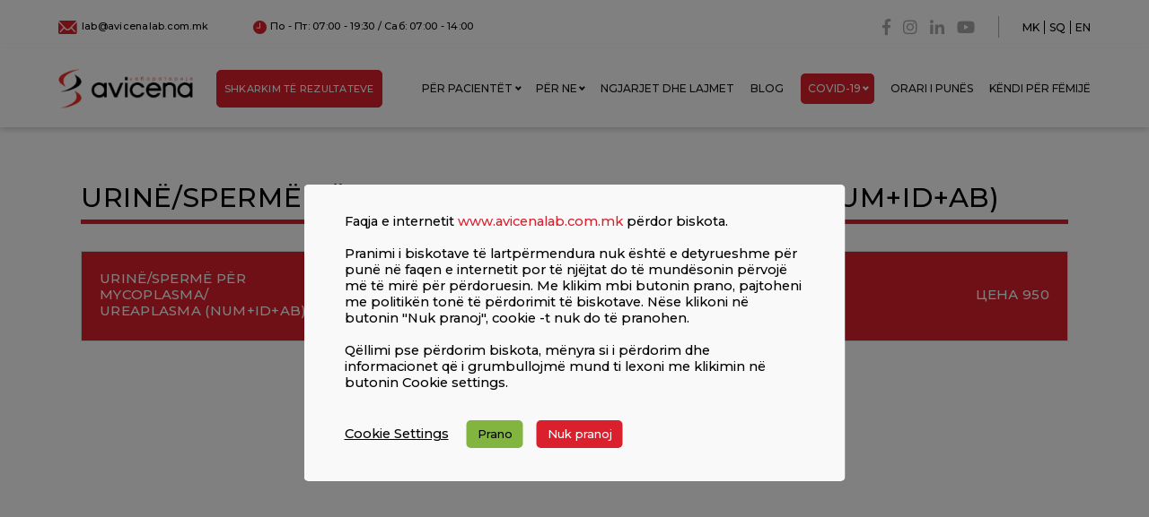

--- FILE ---
content_type: text/html; charset=UTF-8
request_url: https://avicenalab.com.mk/sq/analysis/urine-sperme-per-mycoplasma-ureaplasma-num-id-ab/
body_size: 20006
content:
<!doctype html>
<html lang="sq" style="scroll-behavior: smooth;">
<head>
        <meta name="purpleads-verification" content="d203a1566abc29add3e28894"/>
	<meta charset="UTF-8">
	<meta name="viewport" content="width=device-width, initial-scale=1">
	<link rel="profile" href="https://gmpg.org/xfn/11">

	<title>Urinë/spermë për Mycoplasma/ Ureaplasma (NUM+ID+AB) &#8211; Авицена Лабораторија</title>
<meta name='robots' content='max-image-preview:large' />
<link rel='dns-prefetch' href='//code.jquery.com' />
<link rel='dns-prefetch' href='//cdnjs.cloudflare.com' />
<link rel='dns-prefetch' href='//use.fontawesome.com' />
<link rel="alternate" type="application/rss+xml" title="Авицена Лабораторија &raquo; Prurje" href="https://avicenalab.com.mk/sq/feed/" />
<link rel="alternate" type="application/rss+xml" title="Авицена Лабораторија &raquo; Prurje për Komentet" href="https://avicenalab.com.mk/sq/comments/feed/" />
<link rel="alternate" title="oEmbed (JSON)" type="application/json+oembed" href="https://avicenalab.com.mk/wp-json/oembed/1.0/embed?url=https%3A%2F%2Favicenalab.com.mk%2Fsq%2Fanalysis%2Furine-sperme-per-mycoplasma-ureaplasma-num-id-ab%2F&#038;lang=sq" />
<link rel="alternate" title="oEmbed (XML)" type="text/xml+oembed" href="https://avicenalab.com.mk/wp-json/oembed/1.0/embed?url=https%3A%2F%2Favicenalab.com.mk%2Fsq%2Fanalysis%2Furine-sperme-per-mycoplasma-ureaplasma-num-id-ab%2F&#038;format=xml&#038;lang=sq" />
<style id='wp-img-auto-sizes-contain-inline-css'>
img:is([sizes=auto i],[sizes^="auto," i]){contain-intrinsic-size:3000px 1500px}
/*# sourceURL=wp-img-auto-sizes-contain-inline-css */
</style>
<style id='wp-emoji-styles-inline-css'>

	img.wp-smiley, img.emoji {
		display: inline !important;
		border: none !important;
		box-shadow: none !important;
		height: 1em !important;
		width: 1em !important;
		margin: 0 0.07em !important;
		vertical-align: -0.1em !important;
		background: none !important;
		padding: 0 !important;
	}
/*# sourceURL=wp-emoji-styles-inline-css */
</style>
<style id='wp-block-library-inline-css'>
:root{--wp-block-synced-color:#7a00df;--wp-block-synced-color--rgb:122,0,223;--wp-bound-block-color:var(--wp-block-synced-color);--wp-editor-canvas-background:#ddd;--wp-admin-theme-color:#007cba;--wp-admin-theme-color--rgb:0,124,186;--wp-admin-theme-color-darker-10:#006ba1;--wp-admin-theme-color-darker-10--rgb:0,107,160.5;--wp-admin-theme-color-darker-20:#005a87;--wp-admin-theme-color-darker-20--rgb:0,90,135;--wp-admin-border-width-focus:2px}@media (min-resolution:192dpi){:root{--wp-admin-border-width-focus:1.5px}}.wp-element-button{cursor:pointer}:root .has-very-light-gray-background-color{background-color:#eee}:root .has-very-dark-gray-background-color{background-color:#313131}:root .has-very-light-gray-color{color:#eee}:root .has-very-dark-gray-color{color:#313131}:root .has-vivid-green-cyan-to-vivid-cyan-blue-gradient-background{background:linear-gradient(135deg,#00d084,#0693e3)}:root .has-purple-crush-gradient-background{background:linear-gradient(135deg,#34e2e4,#4721fb 50%,#ab1dfe)}:root .has-hazy-dawn-gradient-background{background:linear-gradient(135deg,#faaca8,#dad0ec)}:root .has-subdued-olive-gradient-background{background:linear-gradient(135deg,#fafae1,#67a671)}:root .has-atomic-cream-gradient-background{background:linear-gradient(135deg,#fdd79a,#004a59)}:root .has-nightshade-gradient-background{background:linear-gradient(135deg,#330968,#31cdcf)}:root .has-midnight-gradient-background{background:linear-gradient(135deg,#020381,#2874fc)}:root{--wp--preset--font-size--normal:16px;--wp--preset--font-size--huge:42px}.has-regular-font-size{font-size:1em}.has-larger-font-size{font-size:2.625em}.has-normal-font-size{font-size:var(--wp--preset--font-size--normal)}.has-huge-font-size{font-size:var(--wp--preset--font-size--huge)}.has-text-align-center{text-align:center}.has-text-align-left{text-align:left}.has-text-align-right{text-align:right}.has-fit-text{white-space:nowrap!important}#end-resizable-editor-section{display:none}.aligncenter{clear:both}.items-justified-left{justify-content:flex-start}.items-justified-center{justify-content:center}.items-justified-right{justify-content:flex-end}.items-justified-space-between{justify-content:space-between}.screen-reader-text{border:0;clip-path:inset(50%);height:1px;margin:-1px;overflow:hidden;padding:0;position:absolute;width:1px;word-wrap:normal!important}.screen-reader-text:focus{background-color:#ddd;clip-path:none;color:#444;display:block;font-size:1em;height:auto;left:5px;line-height:normal;padding:15px 23px 14px;text-decoration:none;top:5px;width:auto;z-index:100000}html :where(.has-border-color){border-style:solid}html :where([style*=border-top-color]){border-top-style:solid}html :where([style*=border-right-color]){border-right-style:solid}html :where([style*=border-bottom-color]){border-bottom-style:solid}html :where([style*=border-left-color]){border-left-style:solid}html :where([style*=border-width]){border-style:solid}html :where([style*=border-top-width]){border-top-style:solid}html :where([style*=border-right-width]){border-right-style:solid}html :where([style*=border-bottom-width]){border-bottom-style:solid}html :where([style*=border-left-width]){border-left-style:solid}html :where(img[class*=wp-image-]){height:auto;max-width:100%}:where(figure){margin:0 0 1em}html :where(.is-position-sticky){--wp-admin--admin-bar--position-offset:var(--wp-admin--admin-bar--height,0px)}@media screen and (max-width:600px){html :where(.is-position-sticky){--wp-admin--admin-bar--position-offset:0px}}

/*# sourceURL=wp-block-library-inline-css */
</style><style id='global-styles-inline-css'>
:root{--wp--preset--aspect-ratio--square: 1;--wp--preset--aspect-ratio--4-3: 4/3;--wp--preset--aspect-ratio--3-4: 3/4;--wp--preset--aspect-ratio--3-2: 3/2;--wp--preset--aspect-ratio--2-3: 2/3;--wp--preset--aspect-ratio--16-9: 16/9;--wp--preset--aspect-ratio--9-16: 9/16;--wp--preset--color--black: #000000;--wp--preset--color--cyan-bluish-gray: #abb8c3;--wp--preset--color--white: #ffffff;--wp--preset--color--pale-pink: #f78da7;--wp--preset--color--vivid-red: #cf2e2e;--wp--preset--color--luminous-vivid-orange: #ff6900;--wp--preset--color--luminous-vivid-amber: #fcb900;--wp--preset--color--light-green-cyan: #7bdcb5;--wp--preset--color--vivid-green-cyan: #00d084;--wp--preset--color--pale-cyan-blue: #8ed1fc;--wp--preset--color--vivid-cyan-blue: #0693e3;--wp--preset--color--vivid-purple: #9b51e0;--wp--preset--gradient--vivid-cyan-blue-to-vivid-purple: linear-gradient(135deg,rgb(6,147,227) 0%,rgb(155,81,224) 100%);--wp--preset--gradient--light-green-cyan-to-vivid-green-cyan: linear-gradient(135deg,rgb(122,220,180) 0%,rgb(0,208,130) 100%);--wp--preset--gradient--luminous-vivid-amber-to-luminous-vivid-orange: linear-gradient(135deg,rgb(252,185,0) 0%,rgb(255,105,0) 100%);--wp--preset--gradient--luminous-vivid-orange-to-vivid-red: linear-gradient(135deg,rgb(255,105,0) 0%,rgb(207,46,46) 100%);--wp--preset--gradient--very-light-gray-to-cyan-bluish-gray: linear-gradient(135deg,rgb(238,238,238) 0%,rgb(169,184,195) 100%);--wp--preset--gradient--cool-to-warm-spectrum: linear-gradient(135deg,rgb(74,234,220) 0%,rgb(151,120,209) 20%,rgb(207,42,186) 40%,rgb(238,44,130) 60%,rgb(251,105,98) 80%,rgb(254,248,76) 100%);--wp--preset--gradient--blush-light-purple: linear-gradient(135deg,rgb(255,206,236) 0%,rgb(152,150,240) 100%);--wp--preset--gradient--blush-bordeaux: linear-gradient(135deg,rgb(254,205,165) 0%,rgb(254,45,45) 50%,rgb(107,0,62) 100%);--wp--preset--gradient--luminous-dusk: linear-gradient(135deg,rgb(255,203,112) 0%,rgb(199,81,192) 50%,rgb(65,88,208) 100%);--wp--preset--gradient--pale-ocean: linear-gradient(135deg,rgb(255,245,203) 0%,rgb(182,227,212) 50%,rgb(51,167,181) 100%);--wp--preset--gradient--electric-grass: linear-gradient(135deg,rgb(202,248,128) 0%,rgb(113,206,126) 100%);--wp--preset--gradient--midnight: linear-gradient(135deg,rgb(2,3,129) 0%,rgb(40,116,252) 100%);--wp--preset--font-size--small: 13px;--wp--preset--font-size--medium: 20px;--wp--preset--font-size--large: 36px;--wp--preset--font-size--x-large: 42px;--wp--preset--spacing--20: 0.44rem;--wp--preset--spacing--30: 0.67rem;--wp--preset--spacing--40: 1rem;--wp--preset--spacing--50: 1.5rem;--wp--preset--spacing--60: 2.25rem;--wp--preset--spacing--70: 3.38rem;--wp--preset--spacing--80: 5.06rem;--wp--preset--shadow--natural: 6px 6px 9px rgba(0, 0, 0, 0.2);--wp--preset--shadow--deep: 12px 12px 50px rgba(0, 0, 0, 0.4);--wp--preset--shadow--sharp: 6px 6px 0px rgba(0, 0, 0, 0.2);--wp--preset--shadow--outlined: 6px 6px 0px -3px rgb(255, 255, 255), 6px 6px rgb(0, 0, 0);--wp--preset--shadow--crisp: 6px 6px 0px rgb(0, 0, 0);}:where(.is-layout-flex){gap: 0.5em;}:where(.is-layout-grid){gap: 0.5em;}body .is-layout-flex{display: flex;}.is-layout-flex{flex-wrap: wrap;align-items: center;}.is-layout-flex > :is(*, div){margin: 0;}body .is-layout-grid{display: grid;}.is-layout-grid > :is(*, div){margin: 0;}:where(.wp-block-columns.is-layout-flex){gap: 2em;}:where(.wp-block-columns.is-layout-grid){gap: 2em;}:where(.wp-block-post-template.is-layout-flex){gap: 1.25em;}:where(.wp-block-post-template.is-layout-grid){gap: 1.25em;}.has-black-color{color: var(--wp--preset--color--black) !important;}.has-cyan-bluish-gray-color{color: var(--wp--preset--color--cyan-bluish-gray) !important;}.has-white-color{color: var(--wp--preset--color--white) !important;}.has-pale-pink-color{color: var(--wp--preset--color--pale-pink) !important;}.has-vivid-red-color{color: var(--wp--preset--color--vivid-red) !important;}.has-luminous-vivid-orange-color{color: var(--wp--preset--color--luminous-vivid-orange) !important;}.has-luminous-vivid-amber-color{color: var(--wp--preset--color--luminous-vivid-amber) !important;}.has-light-green-cyan-color{color: var(--wp--preset--color--light-green-cyan) !important;}.has-vivid-green-cyan-color{color: var(--wp--preset--color--vivid-green-cyan) !important;}.has-pale-cyan-blue-color{color: var(--wp--preset--color--pale-cyan-blue) !important;}.has-vivid-cyan-blue-color{color: var(--wp--preset--color--vivid-cyan-blue) !important;}.has-vivid-purple-color{color: var(--wp--preset--color--vivid-purple) !important;}.has-black-background-color{background-color: var(--wp--preset--color--black) !important;}.has-cyan-bluish-gray-background-color{background-color: var(--wp--preset--color--cyan-bluish-gray) !important;}.has-white-background-color{background-color: var(--wp--preset--color--white) !important;}.has-pale-pink-background-color{background-color: var(--wp--preset--color--pale-pink) !important;}.has-vivid-red-background-color{background-color: var(--wp--preset--color--vivid-red) !important;}.has-luminous-vivid-orange-background-color{background-color: var(--wp--preset--color--luminous-vivid-orange) !important;}.has-luminous-vivid-amber-background-color{background-color: var(--wp--preset--color--luminous-vivid-amber) !important;}.has-light-green-cyan-background-color{background-color: var(--wp--preset--color--light-green-cyan) !important;}.has-vivid-green-cyan-background-color{background-color: var(--wp--preset--color--vivid-green-cyan) !important;}.has-pale-cyan-blue-background-color{background-color: var(--wp--preset--color--pale-cyan-blue) !important;}.has-vivid-cyan-blue-background-color{background-color: var(--wp--preset--color--vivid-cyan-blue) !important;}.has-vivid-purple-background-color{background-color: var(--wp--preset--color--vivid-purple) !important;}.has-black-border-color{border-color: var(--wp--preset--color--black) !important;}.has-cyan-bluish-gray-border-color{border-color: var(--wp--preset--color--cyan-bluish-gray) !important;}.has-white-border-color{border-color: var(--wp--preset--color--white) !important;}.has-pale-pink-border-color{border-color: var(--wp--preset--color--pale-pink) !important;}.has-vivid-red-border-color{border-color: var(--wp--preset--color--vivid-red) !important;}.has-luminous-vivid-orange-border-color{border-color: var(--wp--preset--color--luminous-vivid-orange) !important;}.has-luminous-vivid-amber-border-color{border-color: var(--wp--preset--color--luminous-vivid-amber) !important;}.has-light-green-cyan-border-color{border-color: var(--wp--preset--color--light-green-cyan) !important;}.has-vivid-green-cyan-border-color{border-color: var(--wp--preset--color--vivid-green-cyan) !important;}.has-pale-cyan-blue-border-color{border-color: var(--wp--preset--color--pale-cyan-blue) !important;}.has-vivid-cyan-blue-border-color{border-color: var(--wp--preset--color--vivid-cyan-blue) !important;}.has-vivid-purple-border-color{border-color: var(--wp--preset--color--vivid-purple) !important;}.has-vivid-cyan-blue-to-vivid-purple-gradient-background{background: var(--wp--preset--gradient--vivid-cyan-blue-to-vivid-purple) !important;}.has-light-green-cyan-to-vivid-green-cyan-gradient-background{background: var(--wp--preset--gradient--light-green-cyan-to-vivid-green-cyan) !important;}.has-luminous-vivid-amber-to-luminous-vivid-orange-gradient-background{background: var(--wp--preset--gradient--luminous-vivid-amber-to-luminous-vivid-orange) !important;}.has-luminous-vivid-orange-to-vivid-red-gradient-background{background: var(--wp--preset--gradient--luminous-vivid-orange-to-vivid-red) !important;}.has-very-light-gray-to-cyan-bluish-gray-gradient-background{background: var(--wp--preset--gradient--very-light-gray-to-cyan-bluish-gray) !important;}.has-cool-to-warm-spectrum-gradient-background{background: var(--wp--preset--gradient--cool-to-warm-spectrum) !important;}.has-blush-light-purple-gradient-background{background: var(--wp--preset--gradient--blush-light-purple) !important;}.has-blush-bordeaux-gradient-background{background: var(--wp--preset--gradient--blush-bordeaux) !important;}.has-luminous-dusk-gradient-background{background: var(--wp--preset--gradient--luminous-dusk) !important;}.has-pale-ocean-gradient-background{background: var(--wp--preset--gradient--pale-ocean) !important;}.has-electric-grass-gradient-background{background: var(--wp--preset--gradient--electric-grass) !important;}.has-midnight-gradient-background{background: var(--wp--preset--gradient--midnight) !important;}.has-small-font-size{font-size: var(--wp--preset--font-size--small) !important;}.has-medium-font-size{font-size: var(--wp--preset--font-size--medium) !important;}.has-large-font-size{font-size: var(--wp--preset--font-size--large) !important;}.has-x-large-font-size{font-size: var(--wp--preset--font-size--x-large) !important;}
/*# sourceURL=global-styles-inline-css */
</style>

<style id='classic-theme-styles-inline-css'>
/*! This file is auto-generated */
.wp-block-button__link{color:#fff;background-color:#32373c;border-radius:9999px;box-shadow:none;text-decoration:none;padding:calc(.667em + 2px) calc(1.333em + 2px);font-size:1.125em}.wp-block-file__button{background:#32373c;color:#fff;text-decoration:none}
/*# sourceURL=/wp-includes/css/classic-themes.min.css */
</style>
<link rel='stylesheet' id='agl-css' href='https://avicenalab.com.mk/wp-content/plugins/animategl/css/animategl.css?ver=1.4.24' media='all' />
<link rel='stylesheet' id='contact-form-7-css' href='https://avicenalab.com.mk/wp-content/plugins/contact-form-7/includes/css/styles.css?ver=6.1.4' media='all' />
<link rel='stylesheet' id='cookie-law-info-css' href='https://avicenalab.com.mk/wp-content/plugins/cookie-law-info/legacy/public/css/cookie-law-info-public.css?ver=3.3.9.1' media='all' />
<link rel='stylesheet' id='cookie-law-info-gdpr-css' href='https://avicenalab.com.mk/wp-content/plugins/cookie-law-info/legacy/public/css/cookie-law-info-gdpr.css?ver=3.3.9.1' media='all' />
<link rel='stylesheet' id='ivory-search-styles-css' href='https://avicenalab.com.mk/wp-content/plugins/add-search-to-menu/public/css/ivory-search.min.css?ver=5.5.13' media='all' />
<link rel='stylesheet' id='avicena-starter-style-css' href='https://avicenalab.com.mk/wp-content/themes/avicena-starter/style.css?ver=1.0.0' media='all' />
<link rel='stylesheet' id='astarter-style-css' href='https://avicenalab.com.mk/wp-content/themes/avicena-starter/style.css?ver=6.9' media='all' />
<link rel='stylesheet' id='astarter-bootstrap-style-css' href='https://avicenalab.com.mk/wp-content/themes/avicena-starter/assets/css/bootstrap.min.css?ver=6.9' media='all' />
<link rel='stylesheet' id='slick-slider-style-css' href='https://avicenalab.com.mk/wp-content/themes/avicena-starter/assets/slick/slick.css?ver=6.9' media='all' />
<link rel='stylesheet' id='slick-theme-css' href='https://avicenalab.com.mk/wp-content/themes/avicena-starter/assets/slick/slick-theme.css?ver=6.9' media='all' />
<link rel='stylesheet' id='fontawesome-css' href='https://use.fontawesome.com/releases/v5.0.1/css/all.css?ver=6.9' media='all' />
<link rel='stylesheet' id='lightbox-style-css' href='https://cdnjs.cloudflare.com/ajax/libs/lightbox2/2.8.2/css/lightbox.min.css?ver=6.9' media='all' />
<link rel='stylesheet' id='astarter-theme-style-css' href='https://avicenalab.com.mk/wp-content/themes/avicena-starter/assets/css/main-style.css?ver=6.9' media='all' />
<!--n2css--><!--n2js--><script id="agl-js-extra">
var agl_nonce = ["9d58a85664"];
//# sourceURL=agl-js-extra
</script>
<script src="https://avicenalab.com.mk/wp-content/plugins/animategl/js/lib/animategl.min.js?ver=1.4.24" id="agl-js"></script>
<script id="agl-embed-js-extra">
var agl_options = [""];
var agl_options = ["","https://avicenalab.com.mk/wp-content/plugins/animategl/","https://avicenalab.com.mk/wp-admin/admin-ajax.php"];
//# sourceURL=agl-embed-js-extra
</script>
<script src="https://avicenalab.com.mk/wp-content/plugins/animategl/js/embed.js?ver=1.4.24" id="agl-embed-js"></script>
<script src="https://code.jquery.com/jquery-3.5.1.min.js?ver=20151215" id="jquery-js"></script>
<script id="cookie-law-info-js-extra">
var Cli_Data = {"nn_cookie_ids":["yt-remote-device-id","yt-remote-connected-devices","YSC","VISITOR_INFO1_LIVE","test_cookie","IDE","CONSENT","__utmt","__utmb","__utmz","__utmc","__utma","messaging_plugin_https://avicenalab.com.mk/_148011668584053","__fb_chat_plugin","pll_language"],"cookielist":[],"non_necessary_cookies":{"funkcionalni-kolacinja":["messaging_plugin_https://avicenalab.com.mk/_148011668584053","__fb_chat_plugin","pll_language"],"performansni-kolacinja":["__utmt","__utmb","__utmz","__utmc","__utma"],"analiticki-kolacinja":["CONSENT"],"reklamni-kolacinja":["yt-remote-device-id","yt-remote-connected-devices","YSC","VISITOR_INFO1_LIVE","test_cookie","IDE"]},"ccpaEnabled":"","ccpaRegionBased":"","ccpaBarEnabled":"","strictlyEnabled":["necessary","obligatoire"],"ccpaType":"gdpr","js_blocking":"1","custom_integration":"","triggerDomRefresh":"","secure_cookies":""};
var cli_cookiebar_settings = {"animate_speed_hide":"500","animate_speed_show":"500","background":"#f9f9f9","border":"#b1a6a6c2","border_on":"","button_1_button_colour":"#61a229","button_1_button_hover":"#4e8221","button_1_link_colour":"#fff","button_1_as_button":"1","button_1_new_win":"","button_2_button_colour":"#333","button_2_button_hover":"#292929","button_2_link_colour":"#444","button_2_as_button":"","button_2_hidebar":"","button_3_button_colour":"#da202c","button_3_button_hover":"#ae1a23","button_3_link_colour":"#ffffff","button_3_as_button":"1","button_3_new_win":"","button_4_button_colour":"#dedfe0","button_4_button_hover":"#b2b2b3","button_4_link_colour":"#000000","button_4_as_button":"","button_7_button_colour":"#82b540","button_7_button_hover":"#689133","button_7_link_colour":"#000000","button_7_as_button":"1","button_7_new_win":"","font_family":"inherit","header_fix":"","notify_animate_hide":"1","notify_animate_show":"","notify_div_id":"#cookie-law-info-bar","notify_position_horizontal":"right","notify_position_vertical":"bottom","scroll_close":"","scroll_close_reload":"","accept_close_reload":"","reject_close_reload":"","showagain_tab":"","showagain_background":"#fff","showagain_border":"#000","showagain_div_id":"#cookie-law-info-again","showagain_x_position":"100px","text":"#000000","show_once_yn":"","show_once":"10000","logging_on":"","as_popup":"","popup_overlay":"1","bar_heading_text":"","cookie_bar_as":"popup","popup_showagain_position":"bottom-right","widget_position":"left"};
var log_object = {"ajax_url":"https://avicenalab.com.mk/wp-admin/admin-ajax.php"};
//# sourceURL=cookie-law-info-js-extra
</script>
<script src="https://avicenalab.com.mk/wp-content/plugins/cookie-law-info/legacy/public/js/cookie-law-info-public.js?ver=3.3.9.1" id="cookie-law-info-js"></script>
<link rel="https://api.w.org/" href="https://avicenalab.com.mk/wp-json/" /><link rel="alternate" title="JSON" type="application/json" href="https://avicenalab.com.mk/wp-json/wp/v2/analysis/2737" /><link rel="EditURI" type="application/rsd+xml" title="RSD" href="https://avicenalab.com.mk/xmlrpc.php?rsd" />
<link rel="canonical" href="https://avicenalab.com.mk/sq/analysis/urine-sperme-per-mycoplasma-ureaplasma-num-id-ab/" />
<link rel='shortlink' href='https://avicenalab.com.mk/?p=2737' />

<!-- Meta Pixel Code -->
<script type="text/plain" data-cli-class="cli-blocker-script"  data-cli-script-type="analytics" data-cli-block="true"  data-cli-element-position="head">
!function(f,b,e,v,n,t,s){if(f.fbq)return;n=f.fbq=function(){n.callMethod?
n.callMethod.apply(n,arguments):n.queue.push(arguments)};if(!f._fbq)f._fbq=n;
n.push=n;n.loaded=!0;n.version='2.0';n.queue=[];t=b.createElement(e);t.async=!0;
t.src=v;s=b.getElementsByTagName(e)[0];s.parentNode.insertBefore(t,s)}(window,
document,'script','https://connect.facebook.net/en_US/fbevents.js');
</script>
<!-- End Meta Pixel Code -->
<script type="text/plain" data-cli-class="cli-blocker-script"  data-cli-script-type="analytics" data-cli-block="true"  data-cli-element-position="head">var url = window.location.origin + '?ob=open-bridge';
            fbq('set', 'openbridge', '1071519640066574', url);
fbq('init', '1071519640066574', {}, {
    "agent": "wordpress-6.9-4.1.5"
})</script><script type="text/plain" data-cli-class="cli-blocker-script"  data-cli-script-type="analytics" data-cli-block="true"  data-cli-element-position="head">
    fbq('track', 'PageView', []);
  </script>		<style type="text/css">
					.site-title a,
			.site-description {
				color: #ffffff;
			}
				</style>
				<style id="wp-custom-css">
			@media only screen and (min-width: 800px) {
#navbarCollapse:nth-of-type(1) {
display: flex!important;
    -ms-flex-preferred-size: auto;
    flex-basis: auto;
}
}

#navbarCollapse > div.navbar-nav.ml-auto > button{
display:none;}

#post-7049 > div:nth-child(2) > div.col-lg-8.col-md-7 > div.post-thumbnail > img, #post-11162 > div:nth-child(2) > div.col-lg-8.col-md-7 > div.post-thumbnail > img,#post-11165 > div:nth-child(2) > div.col-lg-8.col-md-7 > div.post-thumbnail > img{
display:none;}

@media (orientation: landscape) and (max-width: 900px), (orientation: portrait) and (max-width: 700px)
div#n2-ss-5 [data-hide-mobileportrait="1"] {
     display: block !important;
}

#page > div.hero-slider.slick-initialized.slick-slider.slick-dotted > ul{
display:none!important;}
		</style>
		<style type="text/css" media="screen">.is-menu path.search-icon-path { fill: #dd3333;}body .popup-search-close:after, body .search-close:after { border-color: #dd3333;}body .popup-search-close:before, body .search-close:before { border-color: #dd3333;}</style>			<style type="text/css">
						#is-ajax-search-result-8178 a,
                #is-ajax-search-details-8178 a:not(.button) {
					color: #dd3333 !important;
				}
                #is-ajax-search-details-8178 .is-ajax-woocommerce-actions a.button {
                	background-color: #dd3333 !important;
                }
                        			.is-form-id-8178 .is-search-input::-webkit-input-placeholder {
			    color: #ffffff !important;
			}
			.is-form-id-8178 .is-search-input:-moz-placeholder {
			    color: #ffffff !important;
			    opacity: 1;
			}
			.is-form-id-8178 .is-search-input::-moz-placeholder {
			    color: #ffffff !important;
			    opacity: 1;
			}
			.is-form-id-8178 .is-search-input:-ms-input-placeholder {
			    color: #ffffff !important;
			}
                        			.is-form-style-1.is-form-id-8178 .is-search-input:focus,
			.is-form-style-1.is-form-id-8178 .is-search-input:hover,
			.is-form-style-1.is-form-id-8178 .is-search-input,
			.is-form-style-2.is-form-id-8178 .is-search-input:focus,
			.is-form-style-2.is-form-id-8178 .is-search-input:hover,
			.is-form-style-2.is-form-id-8178 .is-search-input,
			.is-form-style-3.is-form-id-8178 .is-search-input:focus,
			.is-form-style-3.is-form-id-8178 .is-search-input:hover,
			.is-form-style-3.is-form-id-8178 .is-search-input,
			.is-form-id-8178 .is-search-input:focus,
			.is-form-id-8178 .is-search-input:hover,
			.is-form-id-8178 .is-search-input {
                                color: #ffffff !important;                                border-color: #dd3333 !important;                                background-color: #dd3333 !important;			}
                        			</style>
			<!-- FAVICON -->
	<link rel="icon" type="image/png" href="https://avicenalab.com.mk/wp-content/themes/avicena-starter/assets/images/favicon.ico"/>
	
	<meta name="purpleads-verification" content="d203a1566abc29add3e28894"/>
	
	<!-- Meta Pixel Code -->
    <script type="text/plain" data-cli-class="cli-blocker-script"  data-cli-script-type="analytics" data-cli-block="true"  data-cli-element-position="head">
      !function(f,b,e,v,n,t,s)
      {if(f.fbq)return;n=f.fbq=function(){n.callMethod?
      n.callMethod.apply(n,arguments):n.queue.push(arguments)};
      if(!f._fbq)f._fbq=n;n.push=n;n.loaded=!0;n.version='2.0';
      n.queue=[];t=b.createElement(e);t.async=!0;
      t.src=v;s=b.getElementsByTagName(e)[0];
      s.parentNode.insertBefore(t,s)}(window, document,'script',
      'https://connect.facebook.net/en_US/fbevents.js');
      fbq('init', '1071519640066574');
      fbq('track', 'PageView');
    </script>
    <noscript><img height="1" width="1" style="display:none"
      src="https://www.facebook.com/tr?id=1071519640066574&ev=PageView&noscript=1"
    /></noscript>
    <!-- End Meta Pixel Code -->

<link rel='stylesheet' id='cookie-law-info-table-css' href='https://avicenalab.com.mk/wp-content/plugins/cookie-law-info/legacy/public/css/cookie-law-info-table.css?ver=3.3.9.1' media='all' />
<link rel='stylesheet' id='ivory-ajax-search-styles-css' href='https://avicenalab.com.mk/wp-content/plugins/add-search-to-menu/public/css/ivory-ajax-search.min.css?ver=5.5.13' media='all' />
</head>
<body class="wp-singular analysis-template-default single single-analysis postid-2737 single-format-standard wp-custom-logo wp-theme-avicena-starter avicena-starter" id="backToTop">

<!-- Meta Pixel Code -->
<noscript>
<img height="1" width="1" style="display:none" alt="fbpx"
src="https://www.facebook.com/tr?id=1071519640066574&ev=PageView&noscript=1" />
</noscript>
<!-- End Meta Pixel Code -->
<div id="page" class="site">
	<a class="skip-link screen-reader-text" href="#primary">Skip to content</a>

	<header id="masthead" class="site-header">
		<!--<div class="site-branding">
			
		</div>--><!-- .site-branding -->

		<!--<nav id="site-navigation" class="main-navigation">
			<button class="menu-toggle" aria-controls="primary-menu" aria-expanded="false"></button>
					</nav>--><!-- #site-navigation -->

		<div class="container header-contact-info">
			<div class="left">
				<a href="mailto:lab@avicenalab.com.mk"><img src="https://avicenalab.com.mk/wp-content/themes/avicena-starter/assets/images/mail-icon.png" class="mail-img" alt="">lab@avicenalab.com.mk</a>
				<p><img src="https://avicenalab.com.mk/wp-content/themes/avicena-starter/assets/images/time-icon.png" class="time-img" alt="">По - Пт: 07:00 - 19:30 / Саб: 07:00 - 14:00</p>
			</div>
			<div class="right">
				<a href="https://www.facebook.com/avicenalabmk/" target="_blank" class="social-link"><i class="fab fa-facebook-f"></i></a>
				<a href="https://www.instagram.com/avicenalaboratorija/" target="_blank" class="social-link"><i class="fab fa-instagram"></i></a>
				<a href="https://mk.linkedin.com/company/avicena-laboratorija-skopje" target="_blank" class="social-link"><i class="fab fa-linkedin-in"></i></a>
				<a href="https://www.youtube.com/channel/UCazjUZ51c4JrgmlP6eXcTVA/videos" target="_blank" class="social-link"><i class="fab fa-youtube"></i></a>
				<div class="menu-secondary-language-menu-container"><ul id="menu-secondary-language-menu" class="nav"><li id="menu-item-48-mk" class="lang-item lang-item-2 lang-item-mk no-translation lang-item-first menu-item menu-item-type-custom menu-item-object-custom menu-item-48-mk"><a href="https://avicenalab.com.mk/" hreflang="mk-MK" lang="mk-MK">MK</a></li>
<li id="menu-item-48-sq" class="lang-item lang-item-10 lang-item-sq current-lang menu-item menu-item-type-custom menu-item-object-custom menu-item-48-sq"><a href="https://avicenalab.com.mk/sq/analysis/urine-sperme-per-mycoplasma-ureaplasma-num-id-ab/" hreflang="sq" lang="sq">SQ</a></li>
<li id="menu-item-48-en" class="lang-item lang-item-5 lang-item-en no-translation menu-item menu-item-type-custom menu-item-object-custom menu-item-48-en"><a href="https://avicenalab.com.mk/en/home-en/" hreflang="en-US" lang="en-US">EN</a></li>
</ul></div>			</div>
		</div>

		<nav class="navbar navbar-expand-lg navbar-light">
			<div class="container">
				<a href="/" class="navbar-brand">
					<img src="https://avicenalab.com.mk/wp-content/themes/avicena-starter/assets/images/avicena_logo.png" alt="Avicena Laboratory Logo">
				</a>
				<button type="button" class="navbar-toggler" data-toggle="collapse" data-target="#navbarCollapse">
					<!--<span class="navbar-toggler-icon"></span>-->
					<span class="icon-bar"></span>
					<span class="icon-bar"></span>
					<span class="icon-bar"></span>
				</button>

				<div class="collapse navbar-collapse navbars" id="navbarCollapse">
					<div class="header-contact-info-mobile">
						<div class="menu-secondary-language-menu-container"><ul id="menu-secondary-language-menu-1" class="nav"><li class="lang-item lang-item-2 lang-item-mk no-translation lang-item-first menu-item menu-item-type-custom menu-item-object-custom menu-item-48-mk"><a href="https://avicenalab.com.mk/" hreflang="mk-MK" lang="mk-MK">MK</a></li>
<li class="lang-item lang-item-10 lang-item-sq current-lang menu-item menu-item-type-custom menu-item-object-custom menu-item-48-sq"><a href="https://avicenalab.com.mk/sq/analysis/urine-sperme-per-mycoplasma-ureaplasma-num-id-ab/" hreflang="sq" lang="sq">SQ</a></li>
<li class="lang-item lang-item-5 lang-item-en no-translation menu-item menu-item-type-custom menu-item-object-custom menu-item-48-en"><a href="https://avicenalab.com.mk/en/home-en/" hreflang="en-US" lang="en-US">EN</a></li>
</ul></div>					</div>
					<a href="https://patients.avicenalab.com.mk/login" class="btn btn-primary scheduleTestBtn desktop-view">
						SHKARKIM TË REZULTATEVE					</a>
					<div class="navbar-nav ml-auto">
						<div id="navbarCollapse" class="collapse navbar-collapse"><ul id="menu-main-menu-albanian" class="navbar-nav ml-auto" itemscope itemtype="http://www.schema.org/SiteNavigationElement"><li  id="menu-item-238" class="menu-item menu-item-type-custom menu-item-object-custom menu-item-has-children dropdown menu-item-238 nav-item"><a href="#" data-toggle="dropdown" aria-haspopup="true" aria-expanded="false" class="dropdown-toggle nav-link" id="menu-item-dropdown-238"><span itemprop="name">PËR PACIENTËT</span></a>
<ul class="dropdown-menu" aria-labelledby="menu-item-dropdown-238">
	<li  id="menu-item-2950" class="menu-item menu-item-type-custom menu-item-object-custom menu-item-2950 nav-item"><a itemprop="url" href="https://patients.avicenalab.com.mk/login" class="dropdown-item"><span itemprop="name">Shkarkoni rezultatet</span></a></li>
	<li  id="menu-item-2946" class="menu-item menu-item-type-post_type menu-item-object-page menu-item-2946 nav-item"><a itemprop="url" href="https://avicenalab.com.mk/sq/vizite-ne-shtepi/" class="dropdown-item"><span itemprop="name">Vizitë në shtëpi</span></a></li>
	<li  id="menu-item-2947" class="menu-item menu-item-type-post_type menu-item-object-page menu-item-2947 nav-item"><a itemprop="url" href="https://avicenalab.com.mk/sq/si-te-pergatitemi/" class="dropdown-item"><span itemprop="name">Si të përgatitemi ?</span></a></li>
	<li  id="menu-item-2952" class="menu-item menu-item-type-post_type menu-item-object-page menu-item-2952 nav-item"><a itemprop="url" href="https://avicenalab.com.mk/sq/pyetet-e-bera-me-spesh-2/" class="dropdown-item"><span itemprop="name">Pyetje më të shpeshta të parashtruara</span></a></li>
</ul>
</li>
<li  id="menu-item-2956" class="menu-item menu-item-type-custom menu-item-object-custom menu-item-has-children dropdown menu-item-2956 nav-item"><a href="#" data-toggle="dropdown" aria-haspopup="true" aria-expanded="false" class="dropdown-toggle nav-link" id="menu-item-dropdown-2956"><span itemprop="name">Për ne</span></a>
<ul class="dropdown-menu" aria-labelledby="menu-item-dropdown-2956">
	<li  id="menu-item-2961" class="menu-item menu-item-type-custom menu-item-object-custom menu-item-2961 nav-item"><a itemprop="url" href="/sq/home-sq" class="dropdown-item"><span itemprop="name">Laboratori i Avicenës</span></a></li>
	<li  id="menu-item-2963" class="menu-item menu-item-type-post_type menu-item-object-page menu-item-2963 nav-item"><a itemprop="url" href="https://avicenalab.com.mk/sq/akreditime-dhe-certifikime/" class="dropdown-item"><span itemprop="name">Akreditime dhe certifikime</span></a></li>
	<li  id="menu-item-2964" class="menu-item menu-item-type-post_type menu-item-object-page menu-item-2964 nav-item"><a itemprop="url" href="https://avicenalab.com.mk/sq/politika-e-privatesise/" class="dropdown-item"><span itemprop="name">Politika e privatësisë</span></a></li>
	<li  id="menu-item-2965" class="menu-item menu-item-type-post_type menu-item-object-page menu-item-2965 nav-item"><a itemprop="url" href="https://avicenalab.com.mk/sq/pergjegjesi-sociale/" class="dropdown-item"><span itemprop="name">Pergjegjesi sociale</span></a></li>
	<li  id="menu-item-2967" class="menu-item menu-item-type-post_type menu-item-object-page menu-item-2967 nav-item"><a itemprop="url" href="https://avicenalab.com.mk/sq/galeri/" class="dropdown-item"><span itemprop="name">Galeri</span></a></li>
	<li  id="menu-item-2968" class="menu-item menu-item-type-post_type menu-item-object-page menu-item-2968 nav-item"><a itemprop="url" href="https://avicenalab.com.mk/sq/karriera/" class="dropdown-item"><span itemprop="name">Karriera</span></a></li>
</ul>
</li>
<li  id="menu-item-2969" class="menu-item menu-item-type-post_type menu-item-object-page menu-item-2969 nav-item"><a itemprop="url" href="https://avicenalab.com.mk/sq/?page_id=2665" class="nav-link"><span itemprop="name">Ngjarjet dhe lajmet</span></a></li>
<li  id="menu-item-2972" class="menu-item menu-item-type-post_type menu-item-object-page current_page_parent menu-item-2972 nav-item"><a itemprop="url" href="https://avicenalab.com.mk/sq/blog-2/" class="nav-link"><span itemprop="name">Blog</span></a></li>
<li  id="menu-item-2974" class="menu-item menu-item-type-custom menu-item-object-custom menu-item-has-children dropdown menu-item-2974 nav-item"><a href="#" data-toggle="dropdown" aria-haspopup="true" aria-expanded="false" class="dropdown-toggle nav-link" id="menu-item-dropdown-2974"><span itemprop="name">covid-19</span></a>
<ul class="dropdown-menu" aria-labelledby="menu-item-dropdown-2974">
	<li  id="menu-item-2975" class="menu-item menu-item-type-post_type menu-item-object-page menu-item-2975 nav-item"><a itemprop="url" href="https://avicenalab.com.mk/sq/per-sars-cov-2/" class="dropdown-item"><span itemprop="name">Për SARS-CoV-2</span></a></li>
	<li  id="menu-item-2977" class="menu-item menu-item-type-post_type menu-item-object-page menu-item-2977 nav-item"><a itemprop="url" href="https://avicenalab.com.mk/sq/pyetesori-i-testit-covid-19/" class="dropdown-item"><span itemprop="name">Pyetësori i testit Covid-19</span></a></li>
	<li  id="menu-item-2978" class="menu-item menu-item-type-post_type menu-item-object-page menu-item-2978 nav-item"><a itemprop="url" href="https://avicenalab.com.mk/sq/testet-covid-19/" class="dropdown-item"><span itemprop="name">Testet COVID-19</span></a></li>
	<li  id="menu-item-2979" class="menu-item menu-item-type-post_type menu-item-object-page menu-item-2979 nav-item"><a itemprop="url" href="https://avicenalab.com.mk/sq/testet-laboratorike-per-covid-19/" class="dropdown-item"><span itemprop="name">Analiza laboratorike tek COVID-19</span></a></li>
	<li  id="menu-item-2981" class="menu-item menu-item-type-post_type menu-item-object-page menu-item-2981 nav-item"><a itemprop="url" href="https://avicenalab.com.mk/sq/programoni-nje-prove/" class="dropdown-item"><span itemprop="name">Prenotoni termin</span></a></li>
	<li  id="menu-item-2983" class="menu-item menu-item-type-post_type menu-item-object-page menu-item-2983 nav-item"><a itemprop="url" href="https://avicenalab.com.mk/sq/pyetesori-i-testit-covid-19/" class="dropdown-item"><span itemprop="name">Pyetësori i testit Covid-19</span></a></li>
	<li  id="menu-item-2987" class="menu-item menu-item-type-post_type menu-item-object-page menu-item-2987 nav-item"><a itemprop="url" href="https://avicenalab.com.mk/sq/pyetet-e-bera-me-spesh-2/" class="dropdown-item"><span itemprop="name">Pyetje më të shpeshta të parashtruara</span></a></li>
</ul>
</li>
<li  id="menu-item-2989" class="menu-item menu-item-type-post_type menu-item-object-page menu-item-2989 nav-item"><a itemprop="url" href="https://avicenalab.com.mk/sq/kontaktoni/" class="nav-link"><span itemprop="name">Orari i punës</span></a></li>
<li  id="menu-item-11164" class="menu-item menu-item-type-post_type menu-item-object-page menu-item-11164 nav-item"><a itemprop="url" href="https://avicenalab.com.mk/kendi-per-femije-2/" class="nav-link"><span itemprop="name">Këndi për fëmijë</span></a></li>
</ul></div>
						<!-- Button to Open the Schedule a test Modal -->
						<button type="button" class="btn btn-primary scheduleTestBtn mob" data-toggle="modal" data-target="#scheduleTestNavbar">
							PRENOTONI TERMIN						</button>
						<a href="https://patients.avicenalab.com.mk/login" class="btn btn-primary scheduleTestBtn mobile-view">
							SHKARKIM TË REZULTATEVE						</a>
					</div>
				</div>
			</div>
    	</nav>
	</header><!-- #masthead -->

<main id="primary" class="site-main">

    <div class="container single-box single-analysis-box">

        
        <article id="post-2737" class="post-2737 analysis type-analysis status-publish format-standard hentry sample-analiza-mikrobiologjike">
        <div class="row">
            <div class="col-md-12">
                <header class="entry-header">
                    <h1 class="entry-title">Urinë/spermë për Mycoplasma/ Ureaplasma (NUM+ID+AB)</h1>                </header><!-- .entry-header -->
            </div>
        </div>

        <div class="row single-analysis-row">
            <div class="col-lg-3 col-md-4 col-head">
                                    <h3>Urinë/spermë për Mycoplasma/ Ureaplasma (NUM+ID+AB)</h3>
                            </div>
            <div class="col-lg-9 col-md-8 col-head">
                <h3>цена 950</h3>
            </div>
        </div>

        <div class="row single-analysis-row">
                    </div>

        </article><!-- #post-2737 -->

        
    </div>

</main><!-- #main -->



<!-- Schedule a test Modal -->
<div class="modal" id="scheduleTest">
		<div class="modal-dialog">
			<div class="modal-content">

				<!-- Modal Header -->
				<div class="modal-header">
					<h4 class="modal-title">ТЕЛЕФОНИ ЗА КАЖУВАЊЕ TEСТ</h4>
					<button type="button" class="close" data-dismiss="modal">&times;</button>
				</div>

				<!-- Modal body -->
				<div class="modal-body">
					<div class="modal-box">
						<button type="button" id="locationMBtn1" class="btn btn-primary locationMBtn" data-toggle="modal" data-target="#mapLocation1">
							Локација 1 - Ск						</button>
						<p class="m-info">Бл. 8- Сепмври р. 2, лок. 1, 1000 Скопје</p>
						<p class="m-phone">
							<span><img src="https://avicenalab.com.mk/wp-content/themes/avicena-starter/assets/images/phone-icon.png" alt=""></span>
							<span>02 3179 001</span>
						</p>
						<div class="top">
							<p class="m-info">Закжвање тест за COVID-19:</p>
							<p class="m-phone">
								<span><img src="https://avicenalab.com.mk/wp-content/themes/avicena-starter/assets/images/phone-icon.png" alt=""></span>
								<span>071 278 529;<br>
								078 218 731;<br>
								071 269 623;<br>
								072 319 850</span>
							</p>
						</div>
					</div>
					<div class="modal-box">
						<button type="button" id="locationMBtn2" class="btn btn-primary locationMBtn" data-toggle="modal" data-target="#mapLocation2">
							Локија 2 - Ској						</button>
						<p class="m-info">Бу. Јне андас бр. 48, 1000 Скопе</p>
						<p class="m-phone">
							<span><img src="https://avicenalab.com.mk/wp-content/themes/avicena-starter/assets/images/phone-icon.png" alt=""></span>
							<span>02 2477 345</span>
						</p>
					</div>
					<div class="modal-box">
						<button type="button" id="locationMBtn3" class="btn btn-primary locationMBtn" data-toggle="modal" data-target="#mapLocation3">
							Локaцијa 3 - Тетово						</button>
						<p class="m-info">ул. Бгој Тоса р.222, 1200 Тетово</p>
						<p class="m-phone">
							<span><img src="https://avicenalab.com.mk/wp-content/themes/avicena-starter/assets/images/phone-icon.png" alt=""></span>
							<span>044 355 550;<br>
							044 355 551</span>
						</p>
						<div class="top">
							<p class="m-info">Закажување тест за COVID-19:</p>
							<p class="m-phone">
								<span><img src="https://avicenalab.com.mk/wp-content/themes/avicena-starter/assets/images/phone-icon.png" alt=""></span>
								<span>071 278 529;<br>
								078 218 731;<br>
								071 269 623;<br>
								072 319 850</span>
							</p>
						</div>
					</div>
				</div>

				<!-- Modal footer -->
				<div class="modal-footer">
				</div>

			</div>
		</div>
	</div>
	<!-- End of Schedule a test Modal -->

	<!-- Schedule a test Modal Navbar -->
	<div class="modal" id="scheduleTestNavbar">
		<div class="modal-dialog">
			<div class="modal-content">
				<div class="modal-header">
					<button type="button" class="close" data-dismiss="modal">&times;</button>
				</div>
				<div class="modal-body">
					<div class="navModalText1">
						<p>Телефони за закажување тест за COVID-19:</p>
												<p><a href="tel:071/278-529">071/278-529</a>;
						<a href="tel:078/218-731">078/218-731</a>;
						<a href="tel:071/269-623">071/269-623</a>
						dhe						<a href="tel:072/319-850">072/319-850</a>.</p>
					</div>
					<div class="navModalText2">
						<p></p>
					</div>
					<div class="navModalText2">
						<p>Qendra e kontaktit:						<a href="tel:02 3197 001">02 3179 001</a></p>
					</div>
					<div class="navModalText2">
						<p>Vizitë në shtëpi:						<a href="tel:02 3197 001">02 3179 001</a></p>
					</div>
					<div class="navModalText2">
						<p>Kontaktoni:						<a href="mailto:lab@avicenalab.com.mk">lab@avicenalab.com.mk</a></p>
					</div>
					<div class="navModalText2">
						<p>Komentet dhe sugjerimet:						<a href="mailto:komentar@avicenalab.com.mk">komentar@avicenalab.com.mk</a></p>
					</div>
				</div>
			</div>
		</div>
	</div>
	<!-- End of Schedule a test Modal Navbar -->

	
		<div class="container-fluid new-footer-locations">
			<div class="container">
				<div class="row">
					<div class="col-md-12 col-sm-12 col-xs-12 slider-for">
						<div class="google-map">
							<iframe src="https://www.google.com/maps/embed?pb=!1m14!1m8!1m3!1d47441.89102153051!2d21.404214!3d41.997739!3m2!1i1024!2i768!4f13.1!3m3!1m2!1s0x0%3A0x2e3ec20ee493644c!2sAvicena%20Laboratory!5e0!3m2!1sen!2smk!4v1632952944129!5m2!1sen!2smk" width="100%" height="100%" style="border:0; margin-top: -130px;" allowfullscreen="" loading="lazy"></iframe>
						</div>
						<div class="google-map">
							<iframe src="https://www.google.com/maps/embed?pb=!1m18!1m12!1m3!1d2965.6757383226!2d21.46070841540529!3d41.9857712792139!2m3!1f0!2f0!3f0!3m2!1i1024!2i768!4f13.1!3m3!1m2!1s0x135415f40e03d717%3A0x492770dc86f5f11!2sAvicena%20Laboratory!5e0!3m2!1sen!2smk!4v1632998135756!5m2!1sen!2smk" width="100%" height="100%" style="border:0; margin-top: -130px;" allowfullscreen="" loading="lazy"></iframe>
						</div>
						<div class="google-map">
							<iframe src="https://www.google.com/maps/embed?pb=!1m14!1m8!1m3!1d1483.065863068813!2d21.4373026!3d41.9759815!3m2!1i1024!2i768!4f13.1!3m3!1m2!1s0x135415dbaee08df3%3A0xcd2793cc53a59420!2zQXZpY2VuYSBMYWJvcmF0b3J5LyDQkNCy0LjRhtC10L3QsCDQm9Cw0LHQvtGA0LDRgtC-0YDQuNGY0LAvIEF2aWNlbmEgTGFib3JhdG9yaWph!5e0!3m2!1sen!2smk!4v1656936704006!5m2!1sen!2smk" width="100%" height="100%" style="border:0; margin-top: -130px;" allowfullscreen="" loading="lazy" ></iframe>
						</div>
						<div class="google-map">
						   <iframe src="https://www.google.com/maps/embed?pb=!1m18!1m12!1m3!1d2964.7082001042113!2d20.973510115405986!3d42.00653757921229!2m3!1f0!2f0!3f0!3m2!1i1024!2i768!4f13.1!3m3!1m2!1s0x1353f0c1c91bd2f7%3A0x4a41d25dc9319bd1!2sAvicena%20Laboratory!5e0!3m2!1sen!2smk!4v1632998242058!5m2!1sen!2smk" width="100%" height="100%" style="border:0; margin-top: -130px;" allowfullscreen="" loading="lazy"></iframe>
						</div>
					</div>
					<div class="col-md-12 col-sm-12 col-xs-12 slider-nav">
														<div class="box">
									<div class="google-map-nav">
										<h4><span class="border-b">LOKACIONI 1</span></h4>

										<div><span><img src="https://avicenalab.com.mk/wp-content/themes/avicena-starter/assets/images/Icon awesome-map-marker-alt-new.png" alt=""></span><span> Bul. 8-të Shtatori nr.2, lok.2 1000 Shkup </span></div>

										<div><span><img src="https://avicenalab.com.mk/wp-content/themes/avicena-starter/assets/images/Icon awesome-phone-alt-new.png" alt=""></span><span>02 3179 001</span></div>

										<div><span><img src="https://avicenalab.com.mk/wp-content/themes/avicena-starter/assets/images/Icon ionic-ios-mail-new.png" alt=""></span><span>lab@avicenalab.com.mk</span></div>

										<div><span><img src="https://avicenalab.com.mk/wp-content/themes/avicena-starter/assets/images/Icon ionic-ios-time-new.png" alt=""></span><span>E hënë-E premte: 07:00-19:30<br>E shtunë: 07:00-14:00<br></span></div>
									</div>
								</div>
														<div class="box">
									<div class="google-map-nav">
										<h4><span class="border-b">LOKACIONI 2</span></h4>

										<div><span><img src="https://avicenalab.com.mk/wp-content/themes/avicena-starter/assets/images/Icon awesome-map-marker-alt-new.png" alt=""></span><span>Blvd. Jane Sandanski nr. 13-1/A, Lagjja Aerodrom</span></div>

										<div><span><img src="https://avicenalab.com.mk/wp-content/themes/avicena-starter/assets/images/Icon awesome-phone-alt-new.png" alt=""></span><span>02 2477 345</span></div>

										<div><span><img src="https://avicenalab.com.mk/wp-content/themes/avicena-starter/assets/images/Icon ionic-ios-mail-new.png" alt=""></span><span>lab2@avicenalab.com.mk</span></div>

										<div><span><img src="https://avicenalab.com.mk/wp-content/themes/avicena-starter/assets/images/Icon ionic-ios-time-new.png" alt=""></span><span> E hënë – E premte: 07:00 - 18:00</br>  E shtunë: 08:00 - 14:00</span></div>
									</div>
								</div>
														<div class="box">
									<div class="google-map-nav">
										<h4><span class="border-b">LOKACIONI 3</span></h4>

										<div><span><img src="https://avicenalab.com.mk/wp-content/themes/avicena-starter/assets/images/Icon awesome-map-marker-alt-new.png" alt=""></span><span>Mariovska 2-A, vendbanimi Kisela Voda</span></div>

										<div><span><img src="https://avicenalab.com.mk/wp-content/themes/avicena-starter/assets/images/Icon awesome-phone-alt-new.png" alt=""></span><span></span></div>

										<div><span><img src="https://avicenalab.com.mk/wp-content/themes/avicena-starter/assets/images/Icon ionic-ios-mail-new.png" alt=""></span><span></span></div>

										<div><span><img src="https://avicenalab.com.mk/wp-content/themes/avicena-starter/assets/images/Icon ionic-ios-time-new.png" alt=""></span><span>E hënë – E premte: 07:00-15:00</br> E shtunë: 08:00 - 14:00</span></div>
									</div>
								</div>
														<div class="box">
									<div class="google-map-nav">
										<h4><span class="border-b">LOKACIONI 4</span></h4>

										<div><span><img src="https://avicenalab.com.mk/wp-content/themes/avicena-starter/assets/images/Icon awesome-map-marker-alt-new.png" alt=""></span><span>Blagoja Toska 222</span></div>

										<div><span><img src="https://avicenalab.com.mk/wp-content/themes/avicena-starter/assets/images/Icon awesome-phone-alt-new.png" alt=""></span><span></span></div>

										<div><span><img src="https://avicenalab.com.mk/wp-content/themes/avicena-starter/assets/images/Icon ionic-ios-mail-new.png" alt=""></span><span></span></div>

										<div><span><img src="https://avicenalab.com.mk/wp-content/themes/avicena-starter/assets/images/Icon ionic-ios-time-new.png" alt=""></span><span>E hënë – E premte: 07:00 - 15:00</br>  E shtunë: 08:00 - 14:00</span></div>
									</div>
								</div>
											</div>
				</div>

				<div class="row">
					<div class="col-md-12 col-sm-12 col-xs-12 contact-btn-box">
						<a href="/kontakt" class="btn btn-primary location-contact-btn">qendra e kontaktit: 02 3179 001</a>
					</div>
				</div>
			</div>
		</div>
		
	<!--<div class="container-fluid location-info">
		<div class="container box">
			<div class="row">
				<div class="col-md-12 col-lg-8">
					<div class="location-card">
						<div class="location-hover">
							<a href="https://www.google.com/maps/place/Avicena+Laboratory/@41.997739,21.404214,13z/data=!4m5!3m4!1s0x0:0x2e3ec20ee493644c!8m2!3d41.9977392!4d21.4042136?hl=en" target="_blank"><img src="https://avicenalab.com.mk/wp-content/themes/avicena-starter/assets/images/Taftalidze lab.jpg" class="location-img" alt=""></a>
						</div>
						<div class="left">
							<h4>Лкација 1 - кпе</h4>

							<div><span class="icon-img img1"><img src="https://avicenalab.com.mk/wp-content/themes/avicena-starter/assets/images/map-marker.png" alt=""></span><span class="location-text">Бл. 8-и Сптември р. 2, лок. 1, 1000 Скопје</span></div>

							<div><span class="icon-img img2"><img src="https://avicenalab.com.mk/wp-content/themes/avicena-starter/assets/images/phone-icon.png" alt=""></span><span class="location-text">+389 2 3179 001</span></div>

							<div><span class="icon-img img3"><img src="https://avicenalab.com.mk/wp-content/themes/avicena-starter/assets/images/mail-icon-footer.png" alt=""></span><span class="location-text">lab@avicenalab.com.mk</span></div>

							<div><span class="icon-img img2"><img src="https://avicenalab.com.mk/wp-content/themes/avicena-starter/assets/images/time-icon-footer.png" alt=""></span><span class="location-text">Понеделник-к: 07:00-19:30 | Сабт: 07:00-14:00 (до 19:00 ам за COVID-19)</span></div>

							<div><span class="icon-img img2"><img src="https://avicenalab.com.mk/wp-content/themes/avicena-starter/assets/images/map-awesome.png" alt=""></span><a role="button" class="map-location-btn" data-toggle="modal" data-target="#mapLocation1">па</a></div>
						</div>
					</div>

					<div class="location-card">
						<div class="location-hover">
							<a href="https://www.google.com/maps/place/Avicena+Laboratory/@41.985771,21.462897,16z/data=!4m5!3m4!1s0x0:0x492770dc86f5f11!8m2!3d41.9857787!4d21.4629052?hl=en" target="_blank"><img src="https://avicenalab.com.mk/wp-content/themes/avicena-starter/assets/images/Aerodrom lab.png" class="location-img" alt=""></a>
						</div>
						<div class="left">
							<h4>LOKACIONI 2 - Skopje</h4>

							<div><span class="icon-img img1"><img src="https://avicenalab.com.mk/wp-content/themes/avicena-starter/assets/images/map-marker.png" alt=""></span><span class="location-text">ул. ае Сандански . 48, 1000 копје</span></div>

							<div><span class="icon-img img2"><img src="https://avicenalab.com.mk/wp-content/themes/avicena-starter/assets/images/phone-icon.png" alt=""></span><span class="location-text">+389 2 2477 345</span></div>

							<div><span class="icon-img img3"><img src="https://avicenalab.com.mk/wp-content/themes/avicena-starter/assets/images/mail-icon-footer.png" alt=""></span><span class="location-text">lab2@avicenalab.com.mk</span></div>

							<div><span class="icon-img img2"><img src="https://avicenalab.com.mk/wp-content/themes/avicena-starter/assets/images/time-icon-footer.png" alt=""></span><span class="location-text">Педлнк - Петок: 07:00 - 14:00 | Сабота: 08:00 - 14:00</span></div>

							<div><span class="icon-img img2"><img src="https://avicenalab.com.mk/wp-content/themes/avicena-starter/assets/images/map-awesome.png" alt=""></span><a role="button" class="map-location-btn" data-toggle="modal" data-target="#mapLocation2">Hartë</a></div>
						</div>
					</div>

					<div class="location-card">
						<div class="location-hover">
							<a href="https://www.google.com/maps/place/Avicena+Laboratory/@42.006538,20.975699,16z/data=!4m5!3m4!1s0x0:0x4a41d25dc9319bd1!8m2!3d42.0065376!4d20.9756988?hl=en" target="_blank"><img src="https://avicenalab.com.mk/wp-content/themes/avicena-starter/assets/images/Tetivo lab.jpg" class="location-img" alt=""></a>
						</div>
						<div class="left">
							<h4>Локација 3 - Скопје</h4>

							<div><span class="icon-img img1"><img src="https://avicenalab.com.mk/wp-content/themes/avicena-starter/assets/images/map-marker.png" alt=""></span><span class="location-text">Бул. лго Тоска бр.222, 1200 Тетово</span></div>

							<div><span class="icon-img img2"><img src="https://avicenalab.com.mk/wp-content/themes/avicena-starter/assets/images/phone-icon.png" alt=""></span><span class="location-text">+389 44 355 550; +389 44 355 551</span></div>

							<div><span class="icon-img img3"><img src="https://avicenalab.com.mk/wp-content/themes/avicena-starter/assets/images/mail-icon-footer.png" alt=""></span><span class="location-text">labtetovo@avicenalab.com.mk</span></div>

							<div><span class="icon-img img2"><img src="https://avicenalab.com.mk/wp-content/themes/avicena-starter/assets/images/time-icon-footer.png" alt=""></span><span class="location-text">Поен - Петок: 07:00-14:00 | Сабота: 07:30 - 14:00</span></div>

							<div><span class="icon-img img2"><img src="https://avicenalab.com.mk/wp-content/themes/avicena-starter/assets/images/map-awesome.png" alt=""></span><a role="button" class="map-location-btn" data-toggle="modal" data-target="#mapLocation3">Hartë</a></div>
						</div>
					</div>

					<div>
						<a href="/kontakt" class="btn btn-primary location-contact-btn">онткт центр: 02 3179 001</a>
					</div>
				</div>
				<div class="col-md-12 col-lg-4">
					<div class="location-hover2">
						<img src="https://avicenalab.com.mk/wp-content/themes/avicena-starter/assets/images/location-map-img.png" class="location-map-big-img" alt="">
					</div>
				</div>
			</div>
		</div>
	</div>-->
	
	<!-- Map Location 1 Modal -->
	<div class="modal location-modal" id="mapLocation1">
		<div class="modal-dialog">
			<div class="modal-content">

				<!-- Modal Header -->
				<div class="modal-header">
					<h4 class="modal-title">Локација 1 - Скопје</h4>
					<button type="button" class="close" data-dismiss="modal">&times;</button>
				</div>

				<!-- Modal body -->
				<div class="modal-body">
					<iframe src="https://www.google.com/maps/embed?pb=!1m14!1m8!1m3!1d23721.506596284555!2d21.4315185!3d41.9962337!3m2!1i1024!2i768!4f13.1!3m3!1m2!1s0x135414401b779347%3A0x2e3ec20ee493644c!2sAvicena%20Laboratory!5e0!3m2!1sen!2smk!4v1617357324241!5m2!1sen!2smk" width="600" height="450" style="border:0;" allowfullscreen="" loading="lazy"></iframe>
				</div>

				<!-- Modal footer -->
				<div class="modal-footer">
				</div>

			</div>
		</div>
	</div>
	<!-- End of Map Location 1 Modal -->

	<!-- Map Location 2 Modal -->
	<div class="modal location-modal" id="mapLocation2">
		<div class="modal-dialog">
			<div class="modal-content">

				<!-- Modal Header -->
				<div class="modal-header">
					<h4 class="modal-title">LOKACIONI 2 - Skopje</h4>
					<button type="button" class="close" data-dismiss="modal">&times;</button>
				</div>

				<!-- Modal body -->
				<div class="modal-body">
					<iframe src="https://www.google.com/maps/embed?pb=!1m18!1m12!1m3!1d2965.675738322605!2d21.460708415444554!3d41.9857712792138!2m3!1f0!2f0!3f0!3m2!1i1024!2i768!4f13.1!3m3!1m2!1s0x0%3A0x492770dc86f5f11!2sAvicena%20Laboratory!5e0!3m2!1sen!2smk!4v1617358148674!5m2!1sen!2smk" width="600" height="450" style="border:0;" allowfullscreen="" loading="lazy"></iframe>
				</div>

				<!-- Modal footer -->
				<div class="modal-footer">
				</div>

			</div>
		</div>
	</div>
	<!-- End of Map Location 1 Modal -->

	<!-- Map Location 3 Modal -->
	<div class="modal location-modal" id="mapLocation4">
		<div class="modal-dialog">
			<div class="modal-content">

				<!-- Modal Header -->
				<div class="modal-header">
					<h4 class="modal-title">Локација 4 - Тетово</h4>
					<button type="button" class="close" data-dismiss="modal">&times;</button>
				</div>

				<!-- Modal body -->
				<div class="modal-body">
					<iframe src="https://www.google.com/maps/embed?pb=!1m18!1m12!1m3!1d2964.7082001042113!2d20.973510115405986!3d42.00653757921229!2m3!1f0!2f0!3f0!3m2!1i1024!2i768!4f13.1!3m3!1m2!1s0x1353f0c1c91bd2f7%3A0x4a41d25dc9319bd1!2sAvicena%20Laboratory!5e0!3m2!1sen!2smk!4v1617358510426!5m2!1sen!2smk" width="600" height="450" style="border:0;" allowfullscreen="" loading="lazy"></iframe>
				</div>

				<!-- Modal footer -->
				<div class="modal-footer">
				</div>

			</div>
		</div>
	</div>
	<!-- End of Map Location 1 Modal -->
		<!-- Map Location 4 Modal -->
		<div class="modal location-modal" id="mapLocation3">
		<div class="modal-dialog">
			<div class="modal-content">

				<!-- Modal Header -->
				<div class="modal-header">
					<h4 class="modal-title">Локација 3 - Скопје</h4>
					<button type="button" class="close" data-dismiss="modal">&times;</button>
				</div>

				<!-- Modal body -->
				<div class="modal-body">
					<iframe src="https://www.google.com/maps/embed?pb=!1m14!1m8!1m3!1d1483.065863068813!2d21.4373026!3d41.9759815!3m2!1i1024!2i768!4f13.1!3m3!1m2!1s0x135415dbaee08df3%3A0xcd2793cc53a59420!2zQXZpY2VuYSBMYWJvcmF0b3J5LyDQkNCy0LjRhtC10L3QsCDQm9Cw0LHQvtGA0LDRgtC-0YDQuNGY0LAvIEF2aWNlbmEgTGFib3JhdG9yaWph!5e0!3m2!1sen!2smk!4v1656936704006!5m2!1sen!2smk"  width="600" height="450" style="border:0;" allowfullscreen="" loading="lazy" ></iframe>
				</div>

				<!-- Modal footer -->
				<div class="modal-footer">
				</div>

			</div>
		</div>
	</div>
	<!-- End of Map Location 4 Modal -->

	<footer id="colophon" class="site-footer">
		<div class="container footer-navbar">
			<a href="" class="arrow-btn">
				<img src="https://avicenalab.com.mk/wp-content/themes/avicena-starter/assets/images/icon-chevron-up.png" alt="Arrow Simbol">
			</a>
			<div class="row">
				<div class="col-md-3">
					<div id="nav_menu-6" class="widget-container widget_nav_menu"><div class="menu-first-footer-column-menu-sq-container"><ul id="menu-first-footer-column-menu-sq" class="menu" itemscope itemtype="http://www.schema.org/SiteNavigationElement"><li id="menu-item-93" class="menu-item menu-item-type-custom menu-item-object-custom menu-item-93"><a href="/sq/analiza-cmimore">PËR PACIENTËT</a></li>
<li id="menu-item-2886" class="menu-item menu-item-type-post_type menu-item-object-page menu-item-2886"><a href="https://avicenalab.com.mk/sq/?page_id=239">Analiza (Çmimore)</a></li>
<li id="menu-item-2887" class="menu-item menu-item-type-custom menu-item-object-custom menu-item-2887"><a href="https://patients.avicenalab.com.mk/login">Shkarkoni rezultatet</a></li>
<li id="menu-item-2888" class="menu-item menu-item-type-post_type menu-item-object-page menu-item-2888"><a href="https://avicenalab.com.mk/sq/vizite-ne-shtepi/">Vizitë në shtëpi</a></li>
<li id="menu-item-2889" class="menu-item menu-item-type-post_type menu-item-object-page menu-item-2889"><a href="https://avicenalab.com.mk/sq/si-te-pergatitemi/">Si të përgatitemi ?</a></li>
<li id="menu-item-2890" class="menu-item menu-item-type-post_type menu-item-object-page menu-item-2890"><a href="https://avicenalab.com.mk/sq/pyetet-e-bera-me-spesh-2/">Pyetje më të shpeshta të parashtruara</a></li>
</ul></div></div>				</div>
				<div class="col-md-3">
					<div id="nav_menu-7" class="widget-container widget_nav_menu"><div class="menu-second-footer-column-menu-sq-container"><ul id="menu-second-footer-column-menu-sq" class="menu" itemscope itemtype="http://www.schema.org/SiteNavigationElement"><li id="menu-item-95" class="menu-item menu-item-type-custom menu-item-object-custom menu-item-95"><a href="/per-ne">Për ne</a></li>
<li id="menu-item-98" class="menu-item menu-item-type-custom menu-item-object-custom menu-item-98"><a href="/about-us">Laboratori Avicena</a></li>
<li id="menu-item-2910" class="menu-item menu-item-type-post_type menu-item-object-page menu-item-2910"><a href="https://avicenalab.com.mk/sq/akreditime-dhe-certifikime/">Akreditime dhe certifikime</a></li>
<li id="menu-item-2912" class="menu-item menu-item-type-post_type menu-item-object-page menu-item-2912"><a href="https://avicenalab.com.mk/sq/politika-e-privatesise/">Politika e privatësisë</a></li>
<li id="menu-item-2913" class="menu-item menu-item-type-post_type menu-item-object-page menu-item-2913"><a href="https://avicenalab.com.mk/sq/pergjegjesi-sociale/">Pergjegjesi sociale</a></li>
<li id="menu-item-2914" class="menu-item menu-item-type-post_type menu-item-object-page menu-item-2914"><a href="https://avicenalab.com.mk/sq/galeri/">Galeri</a></li>
<li id="menu-item-2915" class="menu-item menu-item-type-post_type menu-item-object-page menu-item-2915"><a href="https://avicenalab.com.mk/sq/karriera/">Karriera</a></li>
</ul></div></div>				</div>
				<div class="col-md-3">
					<div id="nav_menu-8" class="widget-container widget_nav_menu"><div class="menu-third-footer-column-menu-sq-container"><ul id="menu-third-footer-column-menu-sq" class="menu" itemscope itemtype="http://www.schema.org/SiteNavigationElement"><li id="menu-item-2925" class="menu-item menu-item-type-post_type menu-item-object-page menu-item-2925"><a href="https://avicenalab.com.mk/sq/per-sars-cov-2/">Për SARS-CoV-2</a></li>
<li id="menu-item-3067" class="menu-item menu-item-type-post_type menu-item-object-page menu-item-3067"><a href="https://avicenalab.com.mk/sq/per-sars-cov-2/">Për SARS-CoV-2</a></li>
<li id="menu-item-2928" class="menu-item menu-item-type-post_type menu-item-object-page menu-item-2928"><a href="https://avicenalab.com.mk/sq/testet-covid-19/">Testet COVID-19</a></li>
<li id="menu-item-2930" class="menu-item menu-item-type-post_type menu-item-object-page menu-item-2930"><a href="https://avicenalab.com.mk/sq/testet-laboratorike-per-covid-19/">Analiza laboratorike tek COVID-19</a></li>
<li id="menu-item-2931" class="menu-item menu-item-type-post_type menu-item-object-page menu-item-2931"><a href="https://avicenalab.com.mk/sq/programoni-nje-prove/">Prenotoni termin</a></li>
<li id="menu-item-2933" class="menu-item menu-item-type-post_type menu-item-object-page menu-item-2933"><a href="https://avicenalab.com.mk/sq/pyetesori-i-testit-covid-19/">Pyetësori i testit Covid-19</a></li>
<li id="menu-item-2937" class="menu-item menu-item-type-post_type menu-item-object-page menu-item-2937"><a href="https://avicenalab.com.mk/sq/pyetet-e-bera-me-spesh-2/">Pyetje më të shpeshta të parashtruara</a></li>
</ul></div></div>				</div>
				<div class="col-md-3 last-footer-col">
					<div id="nav_menu-9" class="widget-container widget_nav_menu"><div class="menu-fourth-footer-column-menu-sq-container"><ul id="menu-fourth-footer-column-menu-sq" class="menu" itemscope itemtype="http://www.schema.org/SiteNavigationElement"><li id="menu-item-2895" class="menu-item menu-item-type-post_type menu-item-object-page menu-item-2895"><a href="https://avicenalab.com.mk/sq/?page_id=2665">Ngjarjet dhe lajmet</a></li>
<li id="menu-item-2896" class="menu-item menu-item-type-post_type menu-item-object-page current_page_parent menu-item-2896"><a href="https://avicenalab.com.mk/sq/blog-2/">Blog</a></li>
<li id="menu-item-2897" class="menu-item menu-item-type-post_type menu-item-object-page menu-item-2897"><a href="https://avicenalab.com.mk/sq/kontaktoni/">Orari i punës</a></li>
</ul></div></div><div id="custom_html-3" class="widget_text widget-container widget_custom_html"><div class="textwidget custom-html-widget"><div class="footer-logo">
	<a href="/sq/home-sq">
		<img src="https://avicenalab.com.mk/wp-content/uploads/2021/05/avicena-belo-logo-01-e1621280296387.png" alt="">
	</a>
</div></div></div>				</div>
			</div>
		</div>
	</footer><!-- #colophon -->

	<div class="footer-site-info">
		<div class="container">
			<div class="row">
				<div class="col-md-12">
					<p><span>Содржините на Аvicenalab.com.mk се заштитени со Законот за авторски права.</span><br><span>Забрането е било какво преземање или копирање на авторски содржини или дел од авторски содржини (текстови, фотографии, видеа) без претходна писмена дозвола од Авицена Лабораторија.</span></p>
					<a href="https://www.facebook.com/avicenalabmk/" target="_blank" class="social-link"><i class="fab fa-facebook-f"></i></a>
					<a href="https://www.instagram.com/avicenalaboratorija/" target="_blank" class="social-link"><i class="fab fa-instagram"></i></a>
					<a href="https://mk.linkedin.com/company/avicena-laboratorija-skopje" target="_blank" class="social-link"><i class="fab fa-linkedin-in"></i></a>
					<a href="https://www.youtube.com/channel/UCazjUZ51c4JrgmlP6eXcTVA/videos" target="_blank" class="social-link"><i class="fab fa-youtube"></i></a>
				</div>
			</div>
		</div>
	</div><!-- .site-info -->

</div><!-- #page -->

<script type="speculationrules">
{"prefetch":[{"source":"document","where":{"and":[{"href_matches":"/*"},{"not":{"href_matches":["/wp-*.php","/wp-admin/*","/wp-content/uploads/*","/wp-content/*","/wp-content/plugins/*","/wp-content/themes/avicena-starter/*","/*\\?(.+)"]}},{"not":{"selector_matches":"a[rel~=\"nofollow\"]"}},{"not":{"selector_matches":".no-prefetch, .no-prefetch a"}}]},"eagerness":"conservative"}]}
</script>
<!--googleoff: all--><div id="cookie-law-info-bar" data-nosnippet="true"><span><div class="cli-bar-container cli-style-v2"><div class="cli-bar-message">Faqja e internetit <a href="/">www.avicenalab.com.mk</a> përdor biskota. <br><br>Pranimi i biskotave të lartpërmendura nuk është e detyrueshme për punë në faqen e internetit por të njëjtat do të mundësonin përvojë më të mirë për përdoruesin. Me klikim mbi butonin prano, pajtoheni me politikën tonë të përdorimit të biskotave. Nëse klikoni në butonin "Nuk pranoj", cookie -t nuk do të pranohen.<br><br>Qëllimi pse përdorim biskota, mënyra si i përdorim dhe informacionet që i grumbullojmë mund ti lexoni me klikimin në butonin Cookie settings.</div><div class="cli-bar-btn_container"><a role='button' class="cli_settings_button" style="margin:0px 15px 0px 0px">Cookie Settings</a><a id="wt-cli-accept-all-btn" role='button' data-cli_action="accept_all" class="wt-cli-element medium cli-plugin-button wt-cli-accept-all-btn cookie_action_close_header cli_action_button">Prano</a><a role='button' id="cookie_action_close_header_reject" class="medium cli-plugin-button cli-plugin-main-button cookie_action_close_header_reject cli_action_button wt-cli-reject-btn" data-cli_action="reject" style="margin:0px 0px 0px 15px">Nuk pranoj</a></div></div></span></div><div id="cookie-law-info-again" data-nosnippet="true"><span id="cookie_hdr_showagain">Manage consent</span></div><div class="cli-modal" data-nosnippet="true" id="cliSettingsPopup" tabindex="-1" role="dialog" aria-labelledby="cliSettingsPopup" aria-hidden="true">
  <div class="cli-modal-dialog" role="document">
	<div class="cli-modal-content cli-bar-popup">
		  <button type="button" class="cli-modal-close" id="cliModalClose">
			<svg class="" viewBox="0 0 24 24"><path d="M19 6.41l-1.41-1.41-5.59 5.59-5.59-5.59-1.41 1.41 5.59 5.59-5.59 5.59 1.41 1.41 5.59-5.59 5.59 5.59 1.41-1.41-5.59-5.59z"></path><path d="M0 0h24v24h-24z" fill="none"></path></svg>
			<span class="wt-cli-sr-only">Close</span>
		  </button>
		  <div class="cli-modal-body">
			<div class="cli-container-fluid cli-tab-container">
	<div class="cli-row">
		<div class="cli-col-12 cli-align-items-stretch cli-px-0">
			<div class="cli-privacy-overview">
				<h4>Politika për përdorimin e biskotave</h4>				<div class="cli-privacy-content">
					<div class="cli-privacy-content-text">Në këtë Politikë për përdorimin e biskotave japim sqarim të shkurtër për atë se çfarë përfaqësojnë biskotat, cilat lloje të biskotave i përdorim, qëllimi për të cilin përdorim biskota, informacionet që i grumbullojmë përmes biskotave, sa kohë i ruajmë të dhënat e grumbulluara përmes biskotave dhe si mund ti kontrolloni rregullimet për biskota.<br />
<br />
<strong>Çfarë janë biskotat?</strong><br />
<br />
Biskota (“cookies”) janë datoteka të vogla tekstuale që ruhen në kompjuterin tuaj ose telefonin celular nga faqet e internetit që i vizitoni dhe nuk shfrytëzohen për qëllim të identifikimit tuaj.<br />
<br />
<strong>A ekziston mundësi të përjashtohen/kontrollohen biskotat?</strong><br />
<br />
Pranimi i biskotave të lartpërmendura nuk është e detyrueshme për përdorimin e faqes së internetit, por ato mundësojnë përvojë më të mirë të përdoruesit.<br />
Mund ti fshini apo ti bllokoni, por në atë rast, ka mundësi që funksionalitete të caktuara të faqes së internetit mos funksionojnë në rregull.<br />
<br />
<strong>Çfarë lloji të biskotave përdorim, për çfarë qëllimi dhe me çfarë kohëzgjatje?</strong><br />
<br />
Biskotat që i përdorim në faqen tonë të internetit janë përshkruar më poshtë hollësisht:</div>
				</div>
				<a class="cli-privacy-readmore" aria-label="Show more" role="button" data-readmore-text="Show more" data-readless-text="Show less"></a>			</div>
		</div>
		<div class="cli-col-12 cli-align-items-stretch cli-px-0 cli-tab-section-container">
												<div class="cli-tab-section">
						<div class="cli-tab-header">
							<a role="button" tabindex="0" class="cli-nav-link cli-settings-mobile" data-target="potrebni-kolacinja" data-toggle="cli-toggle-tab">
								Biskotat e nevojshme							</a>
															<div class="cli-switch">
									<input type="checkbox" id="wt-cli-checkbox-potrebni-kolacinja" class="cli-user-preference-checkbox"  data-id="checkbox-potrebni-kolacinja" checked='checked' />
									<label for="wt-cli-checkbox-potrebni-kolacinja" class="cli-slider" data-cli-enable="Enabled" data-cli-disable="Disabled"><span class="wt-cli-sr-only">Biskotat e nevojshme</span></label>
								</div>
													</div>
						<div class="cli-tab-content">
							<div class="cli-tab-pane cli-fade" data-id="potrebni-kolacinja">
								<div class="wt-cli-cookie-description">
									Biskotat e nevojshme janë absolutisht të duhura për funksionimin përkatës të faqes së internetit. Këto biskota i mundësojnë funksionalitetet themelore dhe karakteristikat e sigurisë të faqes së internetit në mënyrë anonime.
<table class="cookielawinfo-row-cat-table cookielawinfo-winter"><thead><tr><th class="cookielawinfo-column-1">Cookie</th><th class="cookielawinfo-column-3">Duration</th><th class="cookielawinfo-column-4">Description</th></tr></thead><tbody><tr class="cookielawinfo-row"><td class="cookielawinfo-column-1">cookielawinfo-checkbox-analytics</td><td class="cookielawinfo-column-3">11 muaj</td><td class="cookielawinfo-column-4">Kjo biskotë është përcaktuar në përputhje me plaginin për pëlqim për biskota të përcaktuar me Rregullativën e përgjithshme për mbrojtjen e të dhënave personale. Kjo biskotë përdoret për ruajtjen e pëlqimit të përdoruesit për përdorimin e biskotave në kategorinë “Analitikë”.</td></tr><tr class="cookielawinfo-row"><td class="cookielawinfo-column-1">cookielawinfo-checkbox-functional</td><td class="cookielawinfo-column-3">11 muaj</td><td class="cookielawinfo-column-4">Kjo bioskotë është përcaktuar në pajtim me pëlqimin për biskota të përcaktuar me Rregullativën e përgjithshme për mbrojtjen e të dhënave personale për ruajtjen e pëlqimit të përdoruesit për përdorimin e biskotave në kategorinë “Funksionale”.</td></tr><tr class="cookielawinfo-row"><td class="cookielawinfo-column-1">cookielawinfo-checkbox-necessary</td><td class="cookielawinfo-column-3">11 muaj</td><td class="cookielawinfo-column-4">Kjo biskotë është përcaktuar në përputhje me plaginin për pëlqim për biskota të përcaktuar me Rregullativën e përgjithshme për mbrojtjen e të dhënave personale. Kjo biskotë përdoret për ruajtjen e pëlqimit të përdoruesit për përdorimin e biskotave në kategorinë “E duhur”.</td></tr><tr class="cookielawinfo-row"><td class="cookielawinfo-column-1">cookielawinfo-checkbox-others</td><td class="cookielawinfo-column-3">11 muaj</td><td class="cookielawinfo-column-4">Kjo biskotë është përcaktuar në përputhje me plaginin për pëlqim për biskota të përcaktuar me Rregullativën e përgjithshme për mbrojtjen e të dhënave personale. Kjo biskotë përdoret për ruajtjen e pëlqimit të përdoruesit për përdorimin e biskotave në kategorinë “Tjera”.</td></tr><tr class="cookielawinfo-row"><td class="cookielawinfo-column-1">cookielawinfo-checkbox-performance</td><td class="cookielawinfo-column-3">11 muaj</td><td class="cookielawinfo-column-4">Kjo biskotë është përcaktuar në përputhje me plaginin për pëlqim për biskota të përcaktuar me Rregullativën e përgjithshme për mbrojtjen e të dhënave personale. Kjo biskotë përdoret për ruajtjen e pëlqimit të përdoruesit për përdorimin e biskotave në kategorinë “Performanca”.</td></tr><tr class="cookielawinfo-row"><td class="cookielawinfo-column-1">viewed_cookie_policy</td><td class="cookielawinfo-column-3">11 muaj</td><td class="cookielawinfo-column-4">Kjo biskotë është përcaktuar në përputhje me plaginin për pëlqim për biskota të përcaktuar me Rregullativën e përgjithshme për mbrojtjen e të dhënave personale dhe përdoret me qëllim të ruajtjes së informacionit nëse përdoruesi është pajtuar për përdorimin e biskotave. Kjo biskotë nuk ruan të dhëna personale.</td></tr></tbody></table>								</div>
							</div>
						</div>
					</div>
																	<div class="cli-tab-section">
						<div class="cli-tab-header">
							<a role="button" tabindex="0" class="cli-nav-link cli-settings-mobile" data-target="funkcionalni-kolacinja" data-toggle="cli-toggle-tab">
								Biskota funksionale							</a>
															<div class="cli-switch">
									<input type="checkbox" id="wt-cli-checkbox-funkcionalni-kolacinja" class="cli-user-preference-checkbox"  data-id="checkbox-funkcionalni-kolacinja" />
									<label for="wt-cli-checkbox-funkcionalni-kolacinja" class="cli-slider" data-cli-enable="Enabled" data-cli-disable="Disabled"><span class="wt-cli-sr-only">Biskota funksionale</span></label>
								</div>
													</div>
						<div class="cli-tab-content">
							<div class="cli-tab-pane cli-fade" data-id="funkcionalni-kolacinja">
								<div class="wt-cli-cookie-description">
									Biskotat funksionale kanë role të caktuara funksionale siç është ndarja e përmbajtjeve nga faqja e internetit në mediumet sociale, grumbullimi i informacioneve kthyese dhe funksionalitete tjera të jashtme.
<table class="cookielawinfo-row-cat-table cookielawinfo-winter"><thead><tr><th class="cookielawinfo-column-1">Cookie</th><th class="cookielawinfo-column-3">Duration</th><th class="cookielawinfo-column-4">Description</th></tr></thead><tbody><tr class="cookielawinfo-row"><td class="cookielawinfo-column-1">__fb_chat_plugin</td><td class="cookielawinfo-column-3">asnjëherë</td><td class="cookielawinfo-column-4">Kjo biskotë përdoret me qëllim që të ndiqet bashkëveprimi i përdoruesit me vixhetin për biseda në Fejsbuk.</td></tr><tr class="cookielawinfo-row"><td class="cookielawinfo-column-1">messaging_plugin_https://avicenalab.com.mk/_148011668584053</td><td class="cookielawinfo-column-3">asnjëherë</td><td class="cookielawinfo-column-4">Kjo biskotë përdoret nga Fesjbuku për të mundësuar funksionalitetet e vixhetit për biseda.</td></tr><tr class="cookielawinfo-row"><td class="cookielawinfo-column-1">pll_language</td><td class="cookielawinfo-column-3">1 vit</td><td class="cookielawinfo-column-4">Biskota „pll _language“ përdoret nga ana e „Polylang“ me qëllim të ruajtjes së gjuhës së zgjedhur nga përdoruesi gjatë hyrjes së sërishme në faqen e internetit, si edhe për marrjen e informatave që kanë të bëjnë me gjuhën kur nuk është në dispozicion në mënyrë tjetër.</td></tr></tbody></table>								</div>
							</div>
						</div>
					</div>
																	<div class="cli-tab-section">
						<div class="cli-tab-header">
							<a role="button" tabindex="0" class="cli-nav-link cli-settings-mobile" data-target="performansni-kolacinja" data-toggle="cli-toggle-tab">
								Biskota performance							</a>
															<div class="cli-switch">
									<input type="checkbox" id="wt-cli-checkbox-performansni-kolacinja" class="cli-user-preference-checkbox"  data-id="checkbox-performansni-kolacinja" />
									<label for="wt-cli-checkbox-performansni-kolacinja" class="cli-slider" data-cli-enable="Enabled" data-cli-disable="Disabled"><span class="wt-cli-sr-only">Biskota performance</span></label>
								</div>
													</div>
						<div class="cli-tab-content">
							<div class="cli-tab-pane cli-fade" data-id="performansni-kolacinja">
								<div class="wt-cli-cookie-description">
									Biskotat e performancës përdoren me qëllim që të kuptohen dhe analizohen treguesit kryesorë për performancën e faqes së internetit që ndihmon për arritjen e përvojës më të mirë përdoruese për vizitorët.
<table class="cookielawinfo-row-cat-table cookielawinfo-winter"><thead><tr><th class="cookielawinfo-column-1">Cookie</th><th class="cookielawinfo-column-3">Duration</th><th class="cookielawinfo-column-4">Description</th></tr></thead><tbody><tr class="cookielawinfo-row"><td class="cookielawinfo-column-1">__utma</td><td class="cookielawinfo-column-3">2 vite</td><td class="cookielawinfo-column-4">Kjo biskotë vihet nga Google Analytics dhe përdoret me qëllim që të bëhet dallim ndërmjet përdoruesve dhe sesioneve. Biskota krijohet kur biblioteka JavaScript i ekzekuton komandat e veta dhe nuk ka biskota ekzistuese_utma. Biskota përditësohet çdoherë kur dërgohen të dhëna në Google Analytics.</td></tr><tr class="cookielawinfo-row"><td class="cookielawinfo-column-1">__utmb</td><td class="cookielawinfo-column-3">30 minuta</td><td class="cookielawinfo-column-4">Google Analytics e vë këtë biskotë me qëllim të përcaktimit të sesioneve/vizitave të reja. Biskota _utmb krijohet kur biblioteka JavaScript i ekzekuton komandat e veta dhe nuk ka biskota ekzistuese_utma. Biskota përditësohet çdoherë kur dërgohen të dhëna në Google Analytics.</td></tr><tr class="cookielawinfo-row"><td class="cookielawinfo-column-1">__utmc</td><td class="cookielawinfo-column-3">Biskota për sesione</td><td class="cookielawinfo-column-4">Biskota vihet nga Google Analytics dhe fshihet kur përdoruesi e mbyll kërkuesin. Përdoret me qëllim të interoperabilitetit me urchin.js, dhe kjo në fakt, është version më i vjetër i Google Analytics dhe përdoret bashkë me biskotën _utmb me qëllim të përcaktimit të sesioneve/vizitave të reja.</td></tr><tr class="cookielawinfo-row"><td class="cookielawinfo-column-1">__utmt</td><td class="cookielawinfo-column-3">10 minuta</td><td class="cookielawinfo-column-4">Google Analytics e vë këtë biskotë me qëllim të pengimit të shkallës së kërkimit.</td></tr><tr class="cookielawinfo-row"><td class="cookielawinfo-column-1">__utmz</td><td class="cookielawinfo-column-3">6 muaj</td><td class="cookielawinfo-column-4">Google Analytics e vë këtë biskotë me qëllim të ruajtjes së burimit të trafikut ose fushatave prej ku vizitori është futur në faqen e internetit.</td></tr></tbody></table>
								</div>
							</div>
						</div>
					</div>
																	<div class="cli-tab-section">
						<div class="cli-tab-header">
							<a role="button" tabindex="0" class="cli-nav-link cli-settings-mobile" data-target="analiticki-kolacinja" data-toggle="cli-toggle-tab">
								Biskota analitike							</a>
															<div class="cli-switch">
									<input type="checkbox" id="wt-cli-checkbox-analiticki-kolacinja" class="cli-user-preference-checkbox"  data-id="checkbox-analiticki-kolacinja" />
									<label for="wt-cli-checkbox-analiticki-kolacinja" class="cli-slider" data-cli-enable="Enabled" data-cli-disable="Disabled"><span class="wt-cli-sr-only">Biskota analitike</span></label>
								</div>
													</div>
						<div class="cli-tab-content">
							<div class="cli-tab-pane cli-fade" data-id="analiticki-kolacinja">
								<div class="wt-cli-cookie-description">
									Biskotat analitike përdoren me qëllim që të kuptohet se në cilën mënyrë vizitorët qasen në bashkëveprim me faqen e internetit. Këto biskota ndihmojnë në grumbullimin e informacioneve për numrin e vizitorëve, përqindjen e vizitorëve që e vizitojnë faqen e internetit, por qëndrojnë shkurtë në të, burimi i trafikut etj.
<table class="cookielawinfo-row-cat-table cookielawinfo-winter"><thead><tr><th class="cookielawinfo-column-1">Cookie</th><th class="cookielawinfo-column-3">Duration</th><th class="cookielawinfo-column-4">Description</th></tr></thead><tbody><tr class="cookielawinfo-row"><td class="cookielawinfo-column-1">CONSENT</td><td class="cookielawinfo-column-3">16 vite 2 muaj 25 ditë 14 orë dhe 15 minuta</td><td class="cookielawinfo-column-4">„YouTube“ e ngjit këtë biskotë përmes videove me kod të futur të „Youtube“ dhe regjistron të dhëna anonime statistikore.</td></tr></tbody></table>								</div>
							</div>
						</div>
					</div>
																	<div class="cli-tab-section">
						<div class="cli-tab-header">
							<a role="button" tabindex="0" class="cli-nav-link cli-settings-mobile" data-target="reklamni-kolacinja" data-toggle="cli-toggle-tab">
								Biskota reklamuese							</a>
															<div class="cli-switch">
									<input type="checkbox" id="wt-cli-checkbox-reklamni-kolacinja" class="cli-user-preference-checkbox"  data-id="checkbox-reklamni-kolacinja" />
									<label for="wt-cli-checkbox-reklamni-kolacinja" class="cli-slider" data-cli-enable="Enabled" data-cli-disable="Disabled"><span class="wt-cli-sr-only">Biskota reklamuese</span></label>
								</div>
													</div>
						<div class="cli-tab-content">
							<div class="cli-tab-pane cli-fade" data-id="reklamni-kolacinja">
								<div class="wt-cli-cookie-description">
									Biskotat reklamuese përdoren me qëllim që vizitorëve tu ofrohen reklama dhe fushata-marketingu relevante. Këto biskota i ndjekin vizitorët në kuadër të vizitës së tyre në faqet e internetit dhe grumbullojnë informacione me qëllim që tu ofrohen reklama të personalizuara.
<table class="cookielawinfo-row-cat-table cookielawinfo-winter"><thead><tr><th class="cookielawinfo-column-1">Cookie</th><th class="cookielawinfo-column-3">Duration</th><th class="cookielawinfo-column-4">Description</th></tr></thead><tbody><tr class="cookielawinfo-row"><td class="cookielawinfo-column-1">IDE</td><td class="cookielawinfo-column-3">1 vit dhe 24 ditë</td><td class="cookielawinfo-column-4">Biskotat „Google DoubleClick IDE“ përdoren me qëllim të ruajtjes së informacioneve për mënyrën në të cilën përdoruesi e përdor faqen e internetit me qëllim që ti ofrohen reklama relevante të përshtatshme me profilin e përdoruesit.</td></tr><tr class="cookielawinfo-row"><td class="cookielawinfo-column-1">test_cookie</td><td class="cookielawinfo-column-3">15 minuta</td><td class="cookielawinfo-column-4">Biskota „test_cookie“ e vendos „doubleclick.net“ dhe përdoret me qëllim që të përcaktojë nëse kërkuesi i përdoruesit e mbështet përdorimin e biskotave.</td></tr><tr class="cookielawinfo-row"><td class="cookielawinfo-column-1">VISITOR_INFO1_LIVE</td><td class="cookielawinfo-column-3">5 muaj dhe 27 ditë</td><td class="cookielawinfo-column-4">Biskotë e vendosur nga “Youtube” me qëllim të matjes së shtrirjes depërtuese me çka konstatohet nëse përdoruesi do të fitojë interfejs të ri apo të vjetër në plejer.</td></tr><tr class="cookielawinfo-row"><td class="cookielawinfo-column-1">YSC</td><td class="cookielawinfo-column-3">Biskota për sesione</td><td class="cookielawinfo-column-4">YSC është biskotë e vendosur nga „Youtube“ që përdoret për ndjekjen e shikimit të videove me kod të futur në faqet e „Youtube“.</td></tr><tr class="cookielawinfo-row"><td class="cookielawinfo-column-1">yt-remote-connected-devices</td><td class="cookielawinfo-column-3">asnjëherë</td><td class="cookielawinfo-column-4">„YouTube“ e vendos këtë biskotë me qëllim të ruajtjes së rregullimeve të preferuara të përdoruesit për videot duke shfrytëzuar video me kod të futur të „YouTube“.</td></tr><tr class="cookielawinfo-row"><td class="cookielawinfo-column-1">yt-remote-device-id</td><td class="cookielawinfo-column-3">asnjëherë</td><td class="cookielawinfo-column-4">„YouTube“ e vendos këtë biskotë me qëllim të ruajtjes së rregullimeve të preferuara të përdoruesit për videot duke shfrytëzuar video me kod të futur të „YouTube“.</td></tr></tbody></table>								</div>
							</div>
						</div>
					</div>
																	<div class="cli-tab-section">
						<div class="cli-tab-header">
							<a role="button" tabindex="0" class="cli-nav-link cli-settings-mobile" data-target="ostanati-kolacinja" data-toggle="cli-toggle-tab">
								Biskota tjera							</a>
															<div class="cli-switch">
									<input type="checkbox" id="wt-cli-checkbox-ostanati-kolacinja" class="cli-user-preference-checkbox"  data-id="checkbox-ostanati-kolacinja" />
									<label for="wt-cli-checkbox-ostanati-kolacinja" class="cli-slider" data-cli-enable="Enabled" data-cli-disable="Disabled"><span class="wt-cli-sr-only">Biskota tjera</span></label>
								</div>
													</div>
						<div class="cli-tab-content">
							<div class="cli-tab-pane cli-fade" data-id="ostanati-kolacinja">
								<div class="wt-cli-cookie-description">
									Në kategorinë biskota tjera të pakategorizuara, bëjnë pjesë të gjitha biskotat që analizohen ose që akoma nuk janë kategorizuar në kategorinë përkatëse.
								</div>
							</div>
						</div>
					</div>
										</div>
	</div>
</div>
		  </div>
		  <div class="cli-modal-footer">
			<div class="wt-cli-element cli-container-fluid cli-tab-container">
				<div class="cli-row">
					<div class="cli-col-12 cli-align-items-stretch cli-px-0">
						<div class="cli-tab-footer wt-cli-privacy-overview-actions">
						
															<a id="wt-cli-privacy-save-btn" role="button" tabindex="0" data-cli-action="accept" class="wt-cli-privacy-btn cli_setting_save_button wt-cli-privacy-accept-btn cli-btn">SAVE &amp; ACCEPT</a>
													</div>
												<div class="wt-cli-ckyes-footer-section">
							<div class="wt-cli-ckyes-brand-logo">Powered by <a href="https://www.cookieyes.com/"><img src="https://avicenalab.com.mk/wp-content/plugins/cookie-law-info/legacy/public/images/logo-cookieyes.svg" alt="CookieYes Logo"></a></div>
						</div>
						
					</div>
				</div>
			</div>
		</div>
	</div>
  </div>
</div>
<div class="cli-modal-backdrop cli-fade cli-settings-overlay"></div>
<div class="cli-modal-backdrop cli-fade cli-popupbar-overlay"></div>
<!--googleon: all-->    <!-- Meta Pixel Event Code -->
    <script type='text/javascript'>
        document.addEventListener( 'wpcf7mailsent', function( event ) {
        if( "fb_pxl_code" in event.detail.apiResponse){
            eval(event.detail.apiResponse.fb_pxl_code);
        }
        }, false );
    </script>
    <!-- End Meta Pixel Event Code -->
        <div id='fb-pxl-ajax-code'></div><div id="is-popup-wrapper" style="display:none"><div class="is-popup-search-form"><form data-min-no-for-search=1 data-result-box-max-height=400 data-form-id=8178 class="is-search-form is-disable-submit is-form-style is-form-style-2 is-form-id-8178 is-ajax-search" action="https://avicenalab.com.mk/sq/" method="get" role="search" ><label for="is-search-input-8178"><span class="is-screen-reader-text">Search for:</span><input  type="search" id="is-search-input-8178" name="s" value="" class="is-search-input" placeholder="Пребарај..." autocomplete=off /><span class="is-loader-image" style="display: none;background-image:url(https://avicenalab.com.mk/wp-content/plugins/add-search-to-menu/public/images/spinner.gif);" ></span></label></form></div></div><script src="https://avicenalab.com.mk/wp-includes/js/dist/hooks.min.js?ver=dd5603f07f9220ed27f1" id="wp-hooks-js"></script>
<script src="https://avicenalab.com.mk/wp-includes/js/dist/i18n.min.js?ver=c26c3dc7bed366793375" id="wp-i18n-js"></script>
<script id="wp-i18n-js-after">
wp.i18n.setLocaleData( { 'text direction\u0004ltr': [ 'ltr' ] } );
//# sourceURL=wp-i18n-js-after
</script>
<script src="https://avicenalab.com.mk/wp-content/plugins/contact-form-7/includes/swv/js/index.js?ver=6.1.4" id="swv-js"></script>
<script id="contact-form-7-js-translations">
( function( domain, translations ) {
	var localeData = translations.locale_data[ domain ] || translations.locale_data.messages;
	localeData[""].domain = domain;
	wp.i18n.setLocaleData( localeData, domain );
} )( "contact-form-7", {"translation-revision-date":"2025-11-23 18:52:24+0000","generator":"GlotPress\/4.0.3","domain":"messages","locale_data":{"messages":{"":{"domain":"messages","plural-forms":"nplurals=2; plural=n != 1;","lang":"sq_AL"},"This contact form is placed in the wrong place.":["Ky formular kontaktesh \u00ebsht\u00eb vendosur n\u00eb vendin e gabuar."],"Error:":["Gabim:"]}},"comment":{"reference":"includes\/js\/index.js"}} );
//# sourceURL=contact-form-7-js-translations
</script>
<script id="contact-form-7-js-before">
var wpcf7 = {
    "api": {
        "root": "https:\/\/avicenalab.com.mk\/wp-json\/",
        "namespace": "contact-form-7\/v1"
    }
};
//# sourceURL=contact-form-7-js-before
</script>
<script src="https://avicenalab.com.mk/wp-content/plugins/contact-form-7/includes/js/index.js?ver=6.1.4" id="contact-form-7-js"></script>
<script src="https://avicenalab.com.mk/wp-content/themes/avicena-starter/js/navigation.js?ver=1.0.0" id="avicena-starter-navigation-js"></script>
<script src="https://avicenalab.com.mk/wp-content/themes/avicena-starter/assets/js/bootstrap.bundle.min.js?ver=20151215" id="astarter-bootstrap-script-js"></script>
<script src="https://avicenalab.com.mk/wp-content/themes/avicena-starter/assets/slick/slick.js?ver=20151215" id="slick-slider-js"></script>
<script src="https://cdnjs.cloudflare.com/ajax/libs/lightbox2/2.8.2/js/lightbox.min.js?ver=20151215" id="lightbox-script-js"></script>
<script src="https://avicenalab.com.mk/wp-content/themes/avicena-starter/assets/js/main-script.js?ver=20151215" id="astarter-custom-script-js"></script>
<script src="https://avicenalab.com.mk/wp-content/themes/avicena-starter/assets/js/filter.js?ver=20151215" id="astarter-filter-script-js"></script>
<script src="https://avicenalab.com.mk/wp-content/themes/avicena-starter/assets/js/hero-slider-events.js?ver=20151215" id="astarter-hero-slider-events-script-js"></script>
<script id="ivory-search-scripts-js-extra">
var IvorySearchVars = {"is_analytics_enabled":"1"};
//# sourceURL=ivory-search-scripts-js-extra
</script>
<script src="https://avicenalab.com.mk/wp-content/plugins/add-search-to-menu/public/js/ivory-search.min.js?ver=5.5.13" id="ivory-search-scripts-js"></script>
<script id="ivory-ajax-search-scripts-js-extra">
var IvoryAjaxVars = {"ajaxurl":"https://avicenalab.com.mk/wp-admin/admin-ajax.php","ajax_nonce":"b481835ae5"};
//# sourceURL=ivory-ajax-search-scripts-js-extra
</script>
<script src="https://avicenalab.com.mk/wp-content/plugins/add-search-to-menu/public/js/ivory-ajax-search.min.js?ver=5.5.13" id="ivory-ajax-search-scripts-js"></script>
<script id="wp-emoji-settings" type="application/json">
{"baseUrl":"https://s.w.org/images/core/emoji/17.0.2/72x72/","ext":".png","svgUrl":"https://s.w.org/images/core/emoji/17.0.2/svg/","svgExt":".svg","source":{"concatemoji":"https://avicenalab.com.mk/wp-includes/js/wp-emoji-release.min.js?ver=6.9"}}
</script>
<script type="module">
/*! This file is auto-generated */
const a=JSON.parse(document.getElementById("wp-emoji-settings").textContent),o=(window._wpemojiSettings=a,"wpEmojiSettingsSupports"),s=["flag","emoji"];function i(e){try{var t={supportTests:e,timestamp:(new Date).valueOf()};sessionStorage.setItem(o,JSON.stringify(t))}catch(e){}}function c(e,t,n){e.clearRect(0,0,e.canvas.width,e.canvas.height),e.fillText(t,0,0);t=new Uint32Array(e.getImageData(0,0,e.canvas.width,e.canvas.height).data);e.clearRect(0,0,e.canvas.width,e.canvas.height),e.fillText(n,0,0);const a=new Uint32Array(e.getImageData(0,0,e.canvas.width,e.canvas.height).data);return t.every((e,t)=>e===a[t])}function p(e,t){e.clearRect(0,0,e.canvas.width,e.canvas.height),e.fillText(t,0,0);var n=e.getImageData(16,16,1,1);for(let e=0;e<n.data.length;e++)if(0!==n.data[e])return!1;return!0}function u(e,t,n,a){switch(t){case"flag":return n(e,"\ud83c\udff3\ufe0f\u200d\u26a7\ufe0f","\ud83c\udff3\ufe0f\u200b\u26a7\ufe0f")?!1:!n(e,"\ud83c\udde8\ud83c\uddf6","\ud83c\udde8\u200b\ud83c\uddf6")&&!n(e,"\ud83c\udff4\udb40\udc67\udb40\udc62\udb40\udc65\udb40\udc6e\udb40\udc67\udb40\udc7f","\ud83c\udff4\u200b\udb40\udc67\u200b\udb40\udc62\u200b\udb40\udc65\u200b\udb40\udc6e\u200b\udb40\udc67\u200b\udb40\udc7f");case"emoji":return!a(e,"\ud83e\u1fac8")}return!1}function f(e,t,n,a){let r;const o=(r="undefined"!=typeof WorkerGlobalScope&&self instanceof WorkerGlobalScope?new OffscreenCanvas(300,150):document.createElement("canvas")).getContext("2d",{willReadFrequently:!0}),s=(o.textBaseline="top",o.font="600 32px Arial",{});return e.forEach(e=>{s[e]=t(o,e,n,a)}),s}function r(e){var t=document.createElement("script");t.src=e,t.defer=!0,document.head.appendChild(t)}a.supports={everything:!0,everythingExceptFlag:!0},new Promise(t=>{let n=function(){try{var e=JSON.parse(sessionStorage.getItem(o));if("object"==typeof e&&"number"==typeof e.timestamp&&(new Date).valueOf()<e.timestamp+604800&&"object"==typeof e.supportTests)return e.supportTests}catch(e){}return null}();if(!n){if("undefined"!=typeof Worker&&"undefined"!=typeof OffscreenCanvas&&"undefined"!=typeof URL&&URL.createObjectURL&&"undefined"!=typeof Blob)try{var e="postMessage("+f.toString()+"("+[JSON.stringify(s),u.toString(),c.toString(),p.toString()].join(",")+"));",a=new Blob([e],{type:"text/javascript"});const r=new Worker(URL.createObjectURL(a),{name:"wpTestEmojiSupports"});return void(r.onmessage=e=>{i(n=e.data),r.terminate(),t(n)})}catch(e){}i(n=f(s,u,c,p))}t(n)}).then(e=>{for(const n in e)a.supports[n]=e[n],a.supports.everything=a.supports.everything&&a.supports[n],"flag"!==n&&(a.supports.everythingExceptFlag=a.supports.everythingExceptFlag&&a.supports[n]);var t;a.supports.everythingExceptFlag=a.supports.everythingExceptFlag&&!a.supports.flag,a.supports.everything||((t=a.source||{}).concatemoji?r(t.concatemoji):t.wpemoji&&t.twemoji&&(r(t.twemoji),r(t.wpemoji)))});
//# sourceURL=https://avicenalab.com.mk/wp-includes/js/wp-emoji-loader.min.js
</script>


	<!-- Google tag (gtag.js) -->
<script async src="https://www.googletagmanager.com/gtag/js?id=UA-51938255-1"></script>
<script>
  window.dataLayer = window.dataLayer || [];
  function gtag(){dataLayer.push(arguments);}
  gtag('js', new Date());

  gtag('config', 'UA-51938255-1');
</script>
<script type="text/javascript">
    $(document).ready(function () {
     let url = window.location.href;
if(url.includes('?search')){
    setTimeout(function(){
    var els = document.getElementsByClassName('collapse');
    i = els.length;
    while (i--) {
    els[i].className = 'colapse-show';
}
}, 1000);
}
  });
  
   
</script>
<script>
window.onload=function() {
    var button=document.querySelector('.filterBtn');
    button.onclick=doit;
}

function doit() {
    setTimeout(function(){
    var els = document.getElementsByClassName('collapse');
    i = els.length;
    while (i--) {
    els[i].className = 'colapse-show';
}
}, 1000);
}
</script>
</body>
</html>

--- FILE ---
content_type: text/css
request_url: https://avicenalab.com.mk/wp-content/themes/avicena-starter/assets/css/main-style.css?ver=6.9
body_size: 4919
content:
@import "header.css";
@import "footer.css";
@import "homepage.css";
@import "single.css";
@import "analyzes.css";

/*---------- GOOGLE FONT ----------*/
@import url('https://fonts.googleapis.com/css2?family=Montserrat:ital,wght@0,300;0,500;0,600;0,700;0,800;0,900;1,400&display=swap');

* {
    outline: none;
    box-shadow: none;
    box-sizing: border-box;
	-webkit-touch-callout: none; /* iOS Safari */
	-webkit-user-select: none; /* Safari */
	-khtml-user-select: none; /* Konqueror HTML */
	-moz-user-select: none; /* Old versions of Firefox */
	-ms-user-select: none; /* Internet Explorer/Edge */
	user-select: none; /* Non-prefixed version, currently supported by Chrome, Opera and Firefox */
}

html,
body {
    background: #ffffff;
    font-family: 'Montserrat', sans-serif;
}

html {
    scroll-behavior: smooth;
}

.post, 
.page {
    margin: 0;
}

a:focus {
    outline: unset;
}

.clickable {
    position: absolute;
    top: 0;
    bottom: 0;
    left: 0;
    right: 0;
    z-index: 10;
}

/*---------- BLOG PAGE TEMPLATE ----------*/
.blog-container {
    padding-top: 127px;
    padding-bottom: 32px;
}

.blog-container .flex {
    display: flex;
    flex-direction: column;
}

.blog-container .blog-row {
    display: flex;
    padding: 40px 0px;
    border-bottom: 1px solid #F2F2E9;
    position: relative;
}

.blog-container .blog-row:first-of-type {
    padding-top: 0px;
}

.blog-row .blog-image,
.blog-row .blog-text {
    width: 50%;
}

.blog-row .blog-image {
    padding-right: 20px;
}

.blog-row .blog-image img {
    width: 100%;
    height: 221px;
    object-fit: cover;
    border-radius: 5px;
}

.blog-row .blog-text {
    padding-left: 20px;
}

.blog-row .blog-text p.date {
    font-size: 14px;
    font-weight: 500;
    line-height: 18px;
    letter-spacing: 0.28px;
    margin-bottom: 10px;
    color: #A7A9AC;
}

.blog-row .blog-text h3 {
    font-size: 22px;
    font-weight: 700;
    line-height: 26px;
    margin-bottom: 12px;
    color: #000000;
}

.blog-row .blog-text p.excerpt {
    font-size: 14px;
    font-weight: 400;
    line-height: 24px;
    margin-bottom: 0px;
    color: #000000;
}

.blog-posts-pagination {
    padding-top: 61px;
    margin-top: auto;
}

.blog-posts-pagination .pagination {
    display: flex;
    justify-content: center;
}

.blog-posts-pagination .pagination .current {
    color: black;
}

.blog-posts-pagination .pagination a {
    color: #44494E;
}

.blog-posts-pagination .pagination a,
.blog-posts-pagination .pagination .current {
    font-size: 16px;
    line-height: 36px;
    margin-right: 15px;
}

.blog-posts-pagination .pagination a:hover {
    text-decoration: unset;
}

/* END OF BLOG PAGE TEMPLATE */

/*---------- DEFAULT WORDPRESS GALLERY ----------*/
.gallery {
    margin-bottom: 1em;
    grid-gap: 1em;
}

figure.gallery-item {
    margin: 0;
}

figure.gallery-item img {
    border-radius: 5px;
    max-height: auto;
}

img.aligncenter {
    margin-bottom: 0;
}
/* END OF DEFAULT WORDPRESS GALLERY */

/*--------------- KEYFRAMES AND ANIMATIONS ---------------*/
@keyframes fadeInUp {
    0% {
        transform: translateY(50px);
        opacity: 0;
    }

    100% {
        transform: translateY(0);
        opacity: 1;
    }
}

.fade-in-up {
    transform: translateY(50px);
    opacity: 0;
}

/*-------------------- MEDIA QUERIES --------------------*/
@media (min-width: 1200px) { 
    .container {
        max-width: 1180px !important;
    }
}

@media (min-width: 1299.98px) { 
    .container {
        max-width: 1270px !important;
    }
}

@media (max-width: 1199.98px) {
    /*---------- BLOG PAGE TEMPLATE ----------*/
    .blog-container {
        padding-top: 97px;
    }

    .blog-row .blog-image {
        width: 40%;
        padding-right: 15px;
    }

    .blog-row .blog-text {
        width: 60%;
        padding-left: 15px;
    }

    .blog-row .blog-text h3 {
        font-size: 21px;
        line-height: 25px;
    }

    /* END OF BLOG PAGE TEMPLATE */

}

@media (max-width: 991.98px) {
    /*---------- BLOG PAGE TEMPLATE ----------*/
    .blog-container {
        padding-top: 87px;
    }

    .blog-container .blog-row {
        flex-wrap: wrap;
        padding: 35px 0px;
    }

    .blog-row .blog-image {
        width: 100%;
        padding-right: 0px;
        margin-bottom: 15px;
    }

    .blog-row .blog-text {
        width: 100%;
        padding-left: 0px;
    }

    .blog-row .blog-image img {
        height: 200px;
    }

    .blog-row .blog-text p.date {
        font-size: 13px;
        line-height: 17px;
        margin-bottom: 7px;
    }

    .blog-row .blog-text h3 {
        font-size: 19px;
        line-height: 23px;
        margin-bottom: 8px;
    }

    /* END OF BLOG PAGE TEMPLATE */

}

@media (max-width: 767.98px) {
    /*---------- BLOG PAGE TEMPLATE ----------*/
    .blog-container {
        padding-top: 65px;
    }

    /* END OF BLOG PAGE TEMPLATE */

}

@media (max-width: 575.98px) {
    /*---------- DEFAULT WORDPRESS GALLERY ----------*/
    .gallery {
        grid-template-columns: 1fr;
    }

    /* END OF DEFAULT WORDPRESS GALLERY */

}

--- FILE ---
content_type: text/css
request_url: https://avicenalab.com.mk/wp-content/themes/avicena-starter/assets/css/analyzes.css
body_size: 18031
content:
/*---------- ANALYZES FILTER SECTION ----------*/
.analyzes-filter-box {
    padding-top: 64px;
    padding-bottom: 62px;
}

.filter-form {
    display: flex;
    max-width: 1015px;
    border: 3px solid #E2E2E2;
    border-radius: 3px;
    margin: 0 auto;
    padding: 6px;
}

.filter-form .left {
    display: flex;
    align-items: center;
    justify-content: center;
    width: calc(100% - 102px);
}

.filter-form .left .select-items div,
.filter-form .left .select-selected,
.filter-form input,
.filter-form input::placeholder {
    font-size: 16px;
    line-height: 21px;
    color: #151515;
    transition: all 0.5s;
}

.filter-form input {
    width: 33%;
    padding: 10px 8px;
    border-radius: 0;
    border-top: unset;
    border-bottom: unset;
    border-left: unset;
    border-right: 1px solid #DA202C;
    color: #DA202C;
}

.filter-form .left .custom-select {
    border: unset;
    height: max-content;
    border-radius: 0;
    position: relative;
    padding: 0;
}

.filter-form .left .custom-select:first-of-type {
    border-right: 1px solid #DA202C;
}

.filter-form .left .custom-select select {
    display: none;
}

.filter-form .left .select-selected {
    background-color: white;
    max-width: 100%;
    overflow: hidden;
    text-overflow: ellipsis;
    white-space: nowrap;
    padding-right: 25px;
}

.filter-form .left .select-selected:after {
    position: absolute;
    content: "";
    top: 16px;
    right: 14px;
    width: 0;
    height: 0;
    border: solid #DA202C;
    border-width: 0 3px 3px 0;
    display: inline-block;
    padding: 3px;
    transform: rotate(45deg);
    -webkit-transform: rotate(45deg);
}

.filter-form .left .select-selected.select-arrow-active:after {
    top: 18px;
    transform: rotate(-135deg);
    -webkit-transform: rotate(-135deg);
}

.filter-form .left .select-items div,
.select-selected {
    padding: 10px 14px;
    border: unset;
    border-color: unset;
    cursor: pointer;
    user-select: none;
}

.filter-form .left .select-items {
    position: absolute;
    background-color: #FFFFFF;
    box-shadow: 1px 1px 5px #00000026;
    top: 100%;
    left: 0;
    right: 0;
    z-index: 100;
    height: max-content;
    max-height: 350px;
    overflow-y: auto;
}

.filter-form .left .select-hide {
    display: none;
}

.filter-form .left .select-items div:hover,
.same-as-selected {
    color: #DA202C;
}

.filterBtn {
    padding: 15px 40px;
    background-color: #DA202C;
    border: 1px solid #DA202C;
    transition: all 0.5s;
    border-radius: 3px;
}

.filterBtn:focus,
.filterBtn:hover,
.filterBtn:not(:disabled):not(.disabled):active,
.filterBtn:not(:disabled):not(.disabled):active:focus {
    outline: unset;
    box-shadow: unset;
    background-color: #FFFFFF;
    border: 1px solid #DA202C;
}

.filterBtn .back-img {
    padding: 10px;
    background-repeat: no-repeat;
    background-image: url("../images/Icon-search.png");
    background-size: contain;
}

.filterBtn:focus .back-img,
.filterBtn:hover .back-img,
.filterBtn:not(:disabled):not(.disabled):active .back-img {
    background-image: url("../images/Icon-search-red.png");
}

/* END OF ANALYZES FILTER SECTION */

/*---------- ANALYZES LOADER ----------*/
#results {
    position: relative;
}

.loader-wrapper {
    position: absolute;
    top: 0;
    left: 50%;
    bottom: 100px;
    z-index: 99;
    display: block;
    width: 1100px;
    max-width: 100%;
    /*background-color: rgba(249, 249, 249, 0.6);*/
    transform: translateX(-50%);
    justify-content: center;
    align-items: center;
}

.loader {
    width: 120px;
    height: 120px;
    border-top: 5px solid rgba(218, 32, 44, 0.9);
    border-right: 3px solid transparent;
    border-radius: 50%;
    -webkit-animation: rotation 1.2s linear infinite;
    animation: rotation 1.2s linear infinite;
}

.loader-img {
    background-image: url("../images/avicena-icon.png");
    background-repeat: no-repeat;
    background-position: center;
    background-size: 20%;
    height: 120px;
    width: 120px;
    background-color: #F9F9F9;
    border-radius: 50%;
}

@-webkit-keyframes rotation {
    from {
        transform: rotate(0deg);
    }
    to {
        transform: rotate(360deg);
    }
}

@keyframes rotation {
    from {
        transform: rotate(0deg);
    }
    to {
        transform: rotate(360deg);
    }
}

/* END OF ANALYZES LOADER */

/*---------- ANALYZES COLLAPSE SECTION ----------*/
.collapse-title-box {
    display: flex;
    justify-content: space-between;
    max-width: 1100px;
    margin: 0 auto 31px;
}

.collapse-title-box h3 {
    font-size: 20px;
    font-weight: 500;
    line-height: 24px;
    letter-spacing: 0.4px;
    text-transform: uppercase;
    margin-bottom: 0;
    color: #000000;
}

.collapse-title-box h3:first-of-type {
    width: calc(100% - 425px);
}

.collapse-title-box h3:nth-last-of-type(2) {
    width: 290px;
}

.collapse-title-box h3:last-of-type {
    width: 135px;
}

.collapse-content-box {
    padding-bottom: 90px;
}

.collapse-content-box .card {
    max-width: 1100px;
    margin: 0 auto 10px;
    border: unset;
    border-radius: 0;
}

.collapse-content-box .card-header {
    padding: 0;
    border-radius: 0;
    background-color: #FFFFFF;
    border: 1px solid #E1E1E1;
}

.collapse-content-box .card-header .btn.btn-link {
    width: 100%;
    text-align: left;
    padding: 20px 21px 21px;
    color: #DA202C;
    font-size: 15px;
    font-weight: 500;
    line-height: 25px;
    letter-spacing: 0.3px;
    text-transform: uppercase;
    position: relative;
    border-radius: 0;
    transition: unset;
    border: unset;
}

.collapse-content-box .card-header .btn.btn-link:after {
    position: absolute;
    content: "";
    top: 27px;
    right: 21px;
    width: 0;
    height: 0;
    border: solid #DA202C;
    border-width: 0 3px 3px 0;
    display: inline-block;
    padding: 3px;
    transform: rotate(45deg);
    -webkit-transform: rotate(45deg);
}

.collapse-content-box .card-header .btn.btn-link[aria-expanded="true"]:after {
    transform: rotate(-135deg);
    -webkit-transform: rotate(-135deg);
}

.collapse-content-box .card-header .btn.btn-link:focus,
.collapse-content-box .card-header .btn.btn-link:hover {
    text-decoration: unset;
    box-shadow: unset;
}

.collapse-content-box .card-body {
    padding: 34px 21px 41px;
    border: 1px solid #E1E1E1;
}

.collapse-content-box .data-row {
    display: flex;
    justify-content: space-between;
    font-size: 15px;
    font-weight: 500;
    line-height: 25px;
    letter-spacing: 0.3px;
    color: #000000;
}

.collapse-content-box .data-row .post-title {
    width: calc(100% - 400px);
}

.collapse-content-box .data-row .method {
    width: 290px;
}

.collapse-content-box .data-row .price {
    width: 110px;
}

.collapse-content-box .data-row .checkbox-container {
    display: block;
    position: relative;
    padding-left: 27px;
    padding-right: 20px;
    margin: 0 0 27px;
    cursor: pointer;
    -webkit-user-select: none;
    -moz-user-select: none;
    -ms-user-select: none;
    user-select: none;
}

.collapse-content-box .data-row:last-of-type .checkbox-container {
    margin-bottom: 0;
}

.collapse-content-box .data-row .checkbox-container a {
    color: #DA202C;
}

.collapse-content-box .data-row .checkbox-container input {
    position: absolute;
    opacity: 0;
    cursor: pointer;
    height: 0;
    width: 0;
}

.collapse-content-box .data-row .checkbox-container .checkmark {
    position: absolute;
    top: 4px;
    left: 0;
    height: 15px;
    width: 15px;
    background-color: #FFFFFF;
    border: 1px solid #707070;
    transition: all 0.5s;
}

.collapse-content-box .data-row .checkbox-container:hover input ~ .checkmark {
    background-color: rgba(226, 226, 226, 0.2);
}

.collapse-content-box .data-row .checkbox-container input:checked ~ .checkmark {
    border-color: #DA202C;
}

.collapse-content-box .data-row .checkbox-container .checkmark:after {
    content: "";
    position: absolute;
    display: none;
}

.collapse-content-box .data-row .checkbox-container input:checked ~ .checkmark:after {
    display: block;
}

.collapse-content-box .data-row .checkbox-container .checkmark:after {
    left: 5px;
    top: 1px;
    width: 5px;
    height: 10px;
    border: solid #DA202C;
    border-width: 0 3px 3px 0;
    -webkit-transform: rotate(45deg);
    -ms-transform: rotate(45deg);
    transform: rotate(45deg);
}

/* END OF ANALYZES COLLAPSE SECTION */

/*---------- BACK BTN ----------*/
#back-btn .link-box {
    padding-left: 0 !important;
    padding-right: 0 !important;
    margin-bottom: 24px;
}

#back-btn .link-box a {
    font-size: 14px;
    font-weight: 500;
    line-height: 18px;
    letter-spacing: 0.28px;
    padding-left: 20px;
    color: #DA202C;
}

#back-btn .link-box a:after {
    position: absolute;
    content: "";
    top: 7px;
    left: 0px;
    width: 0;
    height: 0;
    border: solid #DA202C;
    border-width: 0 3px 3px 0;
    display: inline-block;
    padding: 3px;
    transform: rotate(135deg);
    -webkit-transform: rotate(135deg);
}

#back-btn .link-box a:hover {
    text-decoration: unset;
}

/* END OF BACK BTN */

/*---------- CALCULATOR ----------*/
.calculator {
    position: fixed;
    top: 70%;
    right: 0;
    z-index: 999;
    transform: translateY(-70%);
    padding: 16px 55px 26px 30px;
    background-color: #FFFFFF;
    box-shadow: 0px 3px 6px #00000029;
}

.calculator .row1 .text {
    font-size: 28px;
    font-weight: 700;
    line-height: 40px;
    letter-spacing: 0.56px;
    color: #000000;
}

.calculator .row1 {
    margin-bottom: 17px;
}

.calculator .row1 .sum,
.calculator .row1 .currency {
    font-size: 20px;
    font-weight: 500;
    line-height: 40px;
    letter-spacing: 0.4px;
    color: #000000;
}

.calculator .row2 .scheduleTestBtn {
    margin-left: 0px;
    font-size: 14px;
    font-weight: 500;
    line-height: 18px;
    letter-spacing: 0.28px;
    text-transform: uppercase;
    padding: 11px 12px;
}

/* END OF CALCULATOR */

/*-------------------- MEDIA QUERIES --------------------*/
@media (max-width: 1199.98px) {
    /*---------- ANALYZES FILTER SECTION ----------*/
    .analyzes-filter-box {
        padding-top: 54px;
        padding-bottom: 42px;
    }

    .filterBtn {
        padding: 12px 30px;
    }

    .filter-form .left {
        width: calc(100% - 82px);
    }

    .filter-form .left .select-items div,
    .filter-form .left .select-selected,
    .filter-form input,
    .filter-form input::placeholder {
        font-size: 15px;
        line-height: 20px;
    }

    /* END OF ANALYZES FILTER SECTION */

    /*---------- ANALYZES COLLAPSE SECTION ----------*/
    .collapse-title-box {
        margin: 0 auto 26px;
    }

    .collapse-title-box h3 {
        font-size: 19px;
        line-height: 23px;
    }

    .collapse-title-box h3:first-of-type {
        width: calc(100% - 420px);
    }

    .collapse-title-box h3:last-of-type {
        width: 130px;
    }

    .collapse-content-box .card-header .btn.btn-link {
        padding: 17px 18px 18px;
        line-height: 20px;
    }

    .collapse-content-box .card-header .btn.btn-link:after {
        top: 20px;
        right: 18px;
    }

    .collapse-content-box .card-body {
        padding: 28px 18px 36px;
    }

    .collapse-content-box .data-row {
        font-size: 14px;
        line-height: 21px;
    }

    .collapse-content-box .data-row .checkbox-container {
        padding-left: 25px;
        margin: 0 0 21px;
    }

    .collapse-content-box .data-row .checkbox-container .checkmark {
        top: 3px;
    }

    /* END OF ANALYZES COLLAPSE SECTION */

    /*---------- CALCULATOR ----------*/
    .calculator {
        padding-right: 30px;
    }

    .calculator .row1 {
        margin-bottom: 12px;
    }

    .calculator .row1 .text {
        font-size: 26px;
        line-height: 38px;
    }

    .calculator .row1 .sum, 
    .calculator .row1 .currency {
        font-size: 18px;
        line-height: 38px;
    }

    .calculator .row2 .scheduleTestBtn {
        font-size: 13px;
        line-height: 17px;
    }

    /* END OF CALCULATOR */

}

@media (max-width: 991.98px) {
    /*---------- ANALYZES FILTER SECTION ----------*/
    .filterBtn {
        padding: 10px 20px;
    }

    .filterBtn .back-img {
        padding: 9px;
    }

    .filter-form .left {
        width: calc(100% - 62px);
    }

    .filter-form input {
        padding: 10px 6px;
    }

    .filter-form .left .select-items div,
    .filter-form .left .select-selected,
    .filter-form input,
    .filter-form input::placeholder {
        font-size: 14px;
        line-height: 19px;
    }

    .filter-form .left .select-items div,
    .select-selected {
        padding: 10px 12px;
    }

    .filter-form .left .select-selected:after {
        top: 15px;
        right: 12px;
        padding: 2.5px;
    }

    /* END OF ANALYZES FILTER SECTION */

    /*---------- ANALYZES LOADER ----------*/
    .loader,
    .loader-img {
        height: 100px;
        width: 100px;
    }

    /* END OF ANALYZES LOADER */

    /*---------- ANALYZES COLLAPSE SECTION ----------*/
    .collapse-title-box {
        margin: 0 auto 22px;
    }

    .collapse-title-box h3 {
        font-size: 18px;
        line-height: 22px;
    }

    .collapse-title-box h3:first-of-type {
        width: calc(100% - 332px);
    }

    .collapse-title-box h3:nth-last-of-type(2) {
        width: 210px;
    }

    .collapse-title-box h3:last-of-type {
        width: 122px;
    }

    .collapse-content-box .card-header .btn.btn-link {
        padding: 15px 16px 16px;
    }

    .collapse-content-box .card-header .btn.btn-link:after {
        top: 19px;
        right: 16px;
    }

    .collapse-content-box .card-body {
        padding: 22px 16px 36px;
    }

    .collapse-content-box .data-row {
        font-size: 13px;
        line-height: 20px;
    }

    .collapse-content-box .data-row .post-title {
        width: calc(100% - 316px);
    }

    .collapse-content-box .data-row .method {
        width: 210px;
    }

    .collapse-content-box .data-row .price {
        width: 106px;
    }

    .collapse-content-box .data-row .checkbox-container {
        padding-left: 23px;
        padding-right: 15px;
        margin: 0 0 18px;
    }

    /* END OF ANALYZES COLLAPSE SECTION */

    /*---------- CALCULATOR ----------*/
    .calculator {
        padding-right: 30px;
    }
    
    .calculator .row1 {
        margin-bottom: 8px;
    }

    .calculator .row1 .text {
        font-size: 22px;
        line-height: 34px;
    }

    .calculator .row1 .sum, 
    .calculator .row1 .currency {
        font-size: 16px;
        line-height: 34px;
    }

    .calculator .row2 .scheduleTestBtn {
        font-size: 11px;
        line-height: 15px;
        padding: 9px 10px;
    }

    /* END OF CALCULATOR */

}

@media (max-width: 767.98px) {
    /*---------- ANALYZES FILTER SECTION ----------*/
    .analyzes-filter-box {
        padding-top: 44px;
        padding-bottom: 32px;
    }

    .filter-form,
    .filter-form .left {
        flex-wrap: wrap;
    }

    .filter-form .left,
    .filter-form .left .custom-select,
    .filter-form input,
    .filterBtn {
        width: 100%!important;
    }

    .filter-form .left .custom-select:first-of-type,
    .filter-form input {
        border-right: unset;
        border-bottom: 1px solid #DA202C;
    }

    .filterBtn {
        margin-top: 3px;
    }

    .filterBtn .back-img {
        background-position: center;
    }

    /* END OF ANALYZES FILTER SECTION */

    /*---------- ANALYZES COLLAPSE SECTION ----------*/
    .collapse-content-box .data-row,
    .collapse-title-box {
        flex-wrap: wrap;
    }

    .collapse-title-box {
        margin: 0 auto 6px;
    }

    .collapse-content-box .data-row .method,
    .collapse-content-box .data-row .post-title,
    .collapse-content-box .data-row .price,
    .collapse-title-box h3:first-of-type,
    .collapse-title-box h3:last-of-type,
    .collapse-title-box h3:nth-last-of-type(2) {
        width: 100%;
    }

    .collapse-title-box h3 {
        margin-bottom: 10px;
    }

    .collapse-content-box .data-row .checkbox-container {
        margin: 0 0 5px;
    }

    .collapse-content-box .data-row:last-of-type .checkbox-container {
        margin-bottom: 5px;
    }

    .collapse-content-box .data-row .method {
        padding-left: 23px;
        padding-right: 15px;
        margin: 0;
    }

    .collapse-content-box .data-row .price {
        padding-left: 23px;
        padding-right: 15px;
        margin: 5px 0;
    }

    .collapse-content-box .data-row {
        margin-bottom: 20px;
        border-bottom: 1px solid rgba(0, 0, 0, 0.1);
    }

    .collapse-content-box .data-row:last-of-type {
        margin-bottom: 0;
        border-bottom: unset;
    }

    /* END OF ANALYZES COLLAPSE SECTION */

    /*---------- CALCULATOR ----------*/
    .calculator {
        padding: 12px 22px 22px;
    }

    .calculator .row1 .text {
        font-size: 20px;
        line-height: 26px;
    }

    .calculator .row1 .sum, 
    .calculator .row1 .currency {
        font-size: 14px;
        line-height: 26px;
    }

    .calculator .row2 .scheduleTestBtn {
        font-size: 10px;
        line-height: 14px;
        padding: 8px 9px;
    }

    /* END OF CALCULATOR */

}
